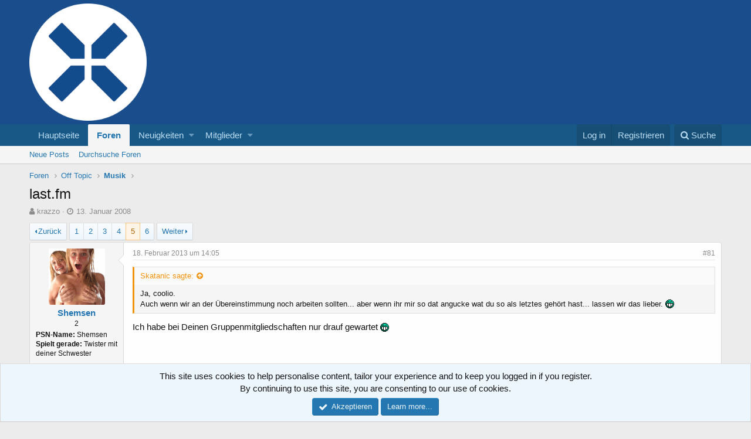

--- FILE ---
content_type: text/html; charset=utf-8
request_url: https://forum.onpsx.de/index.php?threads/last-fm.7982/page-5
body_size: 18620
content:
<!DOCTYPE html>
<html id="XF" lang="de-DE" dir="LTR"
	data-app="public"
	data-template="thread_view"
	data-container-key="node-64"
	data-content-key="thread-7982"
	data-logged-in="false"
	data-cookie-prefix="xf_"
	class="has-no-js template-thread_view"
	>
<head>
	<meta charset="utf-8" />
	<meta http-equiv="X-UA-Compatible" content="IE=Edge" />
	<meta name="viewport" content="width=device-width, initial-scale=1">

	
	
	

	<title>last.fm | Page 5 | OnPSX Forum</title>

	
		
		<meta name="description" content="Ja, coolio.
Auch wenn wir an der Übereinstimmung noch arbeiten sollten... aber wenn ihr mir so dat angucke wat du so als letztes gehört hast... lassen wir..." />
		<meta property="og:description" content="Ja, coolio.
Auch wenn wir an der Übereinstimmung noch arbeiten sollten... aber wenn ihr mir so dat angucke wat du so als letztes gehört hast... lassen wir das lieber. :D

Ich habe bei Deinen Gruppenmitgliedschaften nur drauf gewartet :D" />
		<meta property="twitter:description" content="Ja, coolio.
Auch wenn wir an der Übereinstimmung noch arbeiten sollten... aber wenn ihr mir so dat angucke wat du so als letztes gehört hast... lassen wir das lieber. :D

Ich habe bei Deinen..." />
	
	
		<meta property="og:url" content="http://xenforo.onpsx.de/index.php?threads/last-fm.7982/" />
	
		<link rel="canonical" href="http://xenforo.onpsx.de/index.php?threads/last-fm.7982/page-5" />
	
		<link rel="prev" href="https://forum.onpsx.de/index.php?threads/last-fm.7982/page-4" />
	
		<link rel="next" href="https://forum.onpsx.de/index.php?threads/last-fm.7982/page-6" />
	
		
        <!-- App Indexing for Google Search -->
        <link href="android-app://com.quoord.tapatalkpro.activity/tapatalk/forum.onpsx.de/?location=topic&amp;tid=7982&amp;page=5&amp;perpage=20&amp;channel=google-indexing" rel="alternate" />
        <link href="ios-app://307880732/tapatalk/forum.onpsx.de/?location=topic&amp;tid=7982&amp;page=5&amp;perpage=20&amp;channel=google-indexing" rel="alternate" />
        
        <link href="https://groups.tapatalk-cdn.com/static/manifest/manifest.json" rel="manifest">
        
        <meta name="apple-itunes-app" content="app-id=307880732, affiliate-data=at=10lR7C, app-argument=tapatalk://forum.onpsx.de/?location=topic&tid=7982&page=5&perpage=20" />
        
	

	
		
	
	
	<meta property="og:site_name" content="OnPSX Forum" />


	
	
		
	
	
	<meta property="og:type" content="website" />


	
	
		
	
	
	
		<meta property="og:title" content="last.fm" />
		<meta property="twitter:title" content="last.fm" />
	


	
	
	
	

	
		<meta name="theme-color" content="#1a4d8b" />
	

	
	
	

	
		
		<link rel="preload" href="https://forum.onpsx.de/styles/fonts/fa/fontawesome-webfont.woff2?v=4.7.0" as="font" type="font/woff2" crossorigin="anonymous" />
	

	<link rel="stylesheet" href="https://forum.onpsx.de/css.php?css=public%3Anormalize.css%2Cpublic%3Acore.less%2Cpublic%3Aapp.less%2Cpublic%3Afont_awesome.css&amp;s=1&amp;l=3&amp;d=1767123810&amp;k=71b63a3d9b9dd79c7f20f1f23e4690d809453347" />

	
	<link rel="stylesheet" href="https://forum.onpsx.de/css.php?css=public%3Abb_code.less%2Cpublic%3Amessage.less%2Cpublic%3Anotices.less%2Cpublic%3Ashare_controls.less%2Cpublic%3Aextra.less&amp;s=1&amp;l=3&amp;d=1767123810&amp;k=74127be96fef3e3b89501ef584d2ea4fc8b65a74" />

	
		<script src="https://forum.onpsx.de/js/xf/preamble-compiled.js?_v=8c7910b4"></script>
	


	
		<link rel="icon" type="image/png" href="https://forum.onpsx.de/styles/opx_favicon_32x32.png" sizes="32x32" />
	
	
	
</head>
<body data-template="thread_view">

<div class="p-pageWrapper" id="top">



<header class="p-header" id="header">
	<div class="p-header-inner">
		<div class="p-header-content">

			<div class="p-header-logo p-header-logo--image">
				<a href="https://onpsx.de">
					<img src="https://forum.onpsx.de/styles/opx_new_logo_white_lighter_mid.png"
						alt="OnPSX Forum"
						srcset="https://forum.onpsx.de/styles/opx_new_logo_white_lighter.png 2x" />
				</a>
			</div>

			
		</div>
	</div>
</header>





	<div class="p-navSticky p-navSticky--primary" data-xf-init="sticky-header">
		
	<nav class="p-nav">
		<div class="p-nav-inner">
			<a class="p-nav-menuTrigger" data-xf-click="off-canvas" data-menu=".js-headerOffCanvasMenu" role="button" tabindex="0">
				<i aria-hidden="true"></i>
				<span class="p-nav-menuText">Menu</span>
			</a>

			<div class="p-nav-smallLogo">
				<a href="https://onpsx.de">
					<img src="https://forum.onpsx.de/styles/opx_new_logo_white_lighter_mid.png"
						alt="OnPSX Forum"
					srcset="https://forum.onpsx.de/styles/opx_new_logo_white_lighter.png 2x" />
				</a>
			</div>

			<div class="p-nav-scroller hScroller" data-xf-init="h-scroller" data-auto-scroll=".p-navEl.is-selected">
				<div class="hScroller-scroll">
					<ul class="p-nav-list js-offCanvasNavSource">
					
						<li>
							
	<div class="p-navEl " >
		

			
	
	<a href="https://onpsx.de"
		class="p-navEl-link "
		 target="_blank"
		data-xf-key="1"
		data-nav-id="home">Hauptseite</a>


			

		
		
	</div>

						</li>
					
						<li>
							
	<div class="p-navEl is-selected" data-has-children="true">
		

			
	
	<a href="https://forum.onpsx.de/index.php"
		class="p-navEl-link p-navEl-link--splitMenu "
		
		
		data-nav-id="forums">Foren</a>


			<a data-xf-key="2"
				data-xf-click="menu"
				data-menu-pos-ref="< .p-navEl"
				data-arrow-pos-ref="< .p-navEl"
				class="p-navEl-splitTrigger"
				role="button"
				tabindex="0"
				aria-label="Toggle expanded"
				aria-expanded="false"
				aria-haspopup="true"></a>

		
		
			<div class="menu menu--structural" data-menu="menu" aria-hidden="true">
				<div class="menu-content">
					<!--<h4 class="menu-header">Foren</h4>-->
					
						
	
	
	<a href="https://forum.onpsx.de/index.php?whats-new/posts/"
		class="menu-linkRow u-indentDepth0 js-offCanvasCopy "
		
		
		data-nav-id="newPosts">Neue Posts</a>

	

					
						
	
	
	<a href="https://forum.onpsx.de/index.php?search/&amp;type=post"
		class="menu-linkRow u-indentDepth0 js-offCanvasCopy "
		
		
		data-nav-id="searchForums">Durchsuche Foren</a>

	

					
				</div>
			</div>
		
	</div>

						</li>
					
						<li>
							
	<div class="p-navEl " data-has-children="true">
		

			
	
	<a href="https://forum.onpsx.de/index.php?whats-new/"
		class="p-navEl-link p-navEl-link--splitMenu "
		
		
		data-nav-id="whatsNew">Neuigkeiten</a>


			<a data-xf-key="3"
				data-xf-click="menu"
				data-menu-pos-ref="< .p-navEl"
				data-arrow-pos-ref="< .p-navEl"
				class="p-navEl-splitTrigger"
				role="button"
				tabindex="0"
				aria-label="Toggle expanded"
				aria-expanded="false"
				aria-haspopup="true"></a>

		
		
			<div class="menu menu--structural" data-menu="menu" aria-hidden="true">
				<div class="menu-content">
					<!--<h4 class="menu-header">Neuigkeiten</h4>-->
					
						
	
	
	<a href="https://forum.onpsx.de/index.php?whats-new/posts/"
		class="menu-linkRow u-indentDepth0 js-offCanvasCopy "
		 rel="nofollow"
		
		data-nav-id="whatsNewPosts">Neue Beiträge</a>

	

					
						
	
	
	<a href="https://forum.onpsx.de/index.php?whats-new/profile-posts/"
		class="menu-linkRow u-indentDepth0 js-offCanvasCopy "
		 rel="nofollow"
		
		data-nav-id="whatsNewProfilePosts">Neue Profilnachrichten</a>

	

					
						
	
	
	<a href="https://forum.onpsx.de/index.php?whats-new/latest-activity"
		class="menu-linkRow u-indentDepth0 js-offCanvasCopy "
		 rel="nofollow"
		
		data-nav-id="latestActivity">Letzte Aktivitäten</a>

	

					
				</div>
			</div>
		
	</div>

						</li>
					
						<li>
							
	<div class="p-navEl " data-has-children="true">
		

			
	
	<a href="https://forum.onpsx.de/index.php?members/"
		class="p-navEl-link p-navEl-link--splitMenu "
		
		
		data-nav-id="members">Mitglieder</a>


			<a data-xf-key="4"
				data-xf-click="menu"
				data-menu-pos-ref="< .p-navEl"
				data-arrow-pos-ref="< .p-navEl"
				class="p-navEl-splitTrigger"
				role="button"
				tabindex="0"
				aria-label="Toggle expanded"
				aria-expanded="false"
				aria-haspopup="true"></a>

		
		
			<div class="menu menu--structural" data-menu="menu" aria-hidden="true">
				<div class="menu-content">
					<!--<h4 class="menu-header">Mitglieder</h4>-->
					
						
	
	
	<a href="https://forum.onpsx.de/index.php?online/"
		class="menu-linkRow u-indentDepth0 js-offCanvasCopy "
		
		
		data-nav-id="currentVisitors">Zurzeit aktiv</a>

	

					
						
	
	
	<a href="https://forum.onpsx.de/index.php?whats-new/profile-posts/"
		class="menu-linkRow u-indentDepth0 js-offCanvasCopy "
		 rel="nofollow"
		
		data-nav-id="newProfilePosts">Neue Profilnachrichten</a>

	

					
						
	
	
	<a href="https://forum.onpsx.de/index.php?search/&amp;type=profile_post"
		class="menu-linkRow u-indentDepth0 js-offCanvasCopy "
		
		
		data-nav-id="searchProfilePosts">Durchsuche Profilnachrichten</a>

	

					
				</div>
			</div>
		
	</div>

						</li>
					
					</ul>
				</div>
			</div>

			<div class="p-nav-opposite">
				<div class="p-navgroup p-account p-navgroup--guest">
					
						<a href="https://forum.onpsx.de/index.php?login/" class="p-navgroup-link p-navgroup-link--textual p-navgroup-link--logIn"
							data-xf-click="overlay" data-follow-redirects="on">
							<span class="p-navgroup-linkText">Log in</span>
						</a>
						
							<a href="https://forum.onpsx.de/index.php?register/" class="p-navgroup-link p-navgroup-link--textual p-navgroup-link--register"
								data-xf-click="overlay" data-follow-redirects="on">
								<span class="p-navgroup-linkText">Registrieren</span>
							</a>
						
					
				</div>

				<div class="p-navgroup p-discovery">
					<a href="https://forum.onpsx.de/index.php?whats-new/"
						class="p-navgroup-link p-navgroup-link--iconic p-navgroup-link--whatsnew"
						title="Was ist neu">
						<i aria-hidden="true"></i>
						<span class="p-navgroup-linkText">Was ist neu</span>
					</a>

					
						<a href="https://forum.onpsx.de/index.php?search/"
							class="p-navgroup-link p-navgroup-link--iconic p-navgroup-link--search"
							data-xf-click="menu"
							data-xf-key="/"
							aria-label="Suche"
							aria-expanded="false"
							aria-haspopup="true"
							title="Suche">
							<i aria-hidden="true"></i>
							<span class="p-navgroup-linkText">Suche</span>
						</a>
						<div class="menu menu--structural menu--wide" data-menu="menu" aria-hidden="true">
							<form action="https://forum.onpsx.de/index.php?search/search" method="post"
								class="menu-content"
								data-xf-init="quick-search">

								<h3 class="menu-header">Suche</h3>
								
								<div class="menu-row">
									
										<div class="inputGroup inputGroup--joined">
											<input type="text" class="input" name="keywords" placeholder="Suche..." aria-label="Suche" data-menu-autofocus="true" />
											
			<select name="constraints" class="js-quickSearch-constraint input" aria-label="Search within">
				<option value="">Überall</option>
<option value="{&quot;search_type&quot;:&quot;post&quot;}">Threads</option>
<option value="{&quot;search_type&quot;:&quot;post&quot;,&quot;c&quot;:{&quot;nodes&quot;:[64],&quot;child_nodes&quot;:1}}">Dieses Forum</option>
<option value="{&quot;search_type&quot;:&quot;post&quot;,&quot;c&quot;:{&quot;thread&quot;:7982}}">Dieser Thread</option>

			</select>
		
										</div>
									
								</div>

								
								<div class="menu-row">
									<label class="iconic iconic--checkbox iconic--labelled"><input type="checkbox"  name="c[title_only]" value="1" /><i aria-hidden="true"></i>Durchsuche nur Titel</label>

								</div>
								
								<div class="menu-row">
									<div class="inputGroup">
										<span class="inputGroup-text" id="ctrl_search_menu_by_member">Von:</span>
										<input class="input" name="c[users]" data-xf-init="auto-complete" placeholder="Mitglied" aria-labelledby="ctrl_search_menu_by_member" />
									</div>
								</div>
								<div class="menu-footer">
									<span class="menu-footer-controls">
										<button type="submit" class="button--primary button button--icon button--icon--search"><span class="button-text">Suche</span></button>
										<a href="https://forum.onpsx.de/index.php?search/" class="button"><span class="button-text">Erweiterte Suche...</span></a>
									</span>
								</div>

								<input type="hidden" name="_xfToken" value="1769027371,fcf04d7dee36fe18ed80f461e9ca9c5e" />
							</form>
						</div>
					
				</div>
			</div>
		</div>
	</nav>

	</div>
	
	
		<div class="p-sectionLinks">
			<div class="p-sectionLinks-inner hScroller" data-xf-init="h-scroller">
				<div class="hScroller-scroll">
					<ul class="p-sectionLinks-list">
					
						<li>
							
	<div class="p-navEl " >
		

			
	
	<a href="https://forum.onpsx.de/index.php?whats-new/posts/"
		class="p-navEl-link "
		
		data-xf-key="alt+1"
		data-nav-id="newPosts">Neue Posts</a>


			

		
		
	</div>

						</li>
					
						<li>
							
	<div class="p-navEl " >
		

			
	
	<a href="https://forum.onpsx.de/index.php?search/&amp;type=post"
		class="p-navEl-link "
		
		data-xf-key="alt+2"
		data-nav-id="searchForums">Durchsuche Foren</a>


			

		
		
	</div>

						</li>
					
					</ul>
				</div>
			</div>
		</div>
	



<div class="offCanvasMenu offCanvasMenu--nav js-headerOffCanvasMenu" data-menu="menu" aria-hidden="true" data-ocm-builder="navigation">
	<div class="offCanvasMenu-backdrop" data-menu-close="true"></div>
	<div class="offCanvasMenu-content">
		<div class="offCanvasMenu-header">
			Menu
			<a class="offCanvasMenu-closer" data-menu-close="true" role="button" tabindex="0" aria-label="Close"></a>
		</div>
		
			<div class="p-offCanvasRegisterLink">
				<div class="offCanvasMenu-linkHolder">
					<a href="https://forum.onpsx.de/index.php?login/" class="offCanvasMenu-link" data-xf-click="overlay" data-menu-close="true">
						Log in
					</a>
				</div>
				<hr class="offCanvasMenu-separator" />
				
					<div class="offCanvasMenu-linkHolder">
						<a href="https://forum.onpsx.de/index.php?register/" class="offCanvasMenu-link" data-xf-click="overlay" data-menu-close="true">
							Registrieren
						</a>
					</div>
					<hr class="offCanvasMenu-separator" />
				
			</div>
		
		<div class="js-offCanvasNavTarget"></div>
	</div>
</div>

<div class="p-body">
	<div class="p-body-inner">
		<!--XF:EXTRA_OUTPUT-->

		

		

		
		
	
		<ul class="p-breadcrumbs "
			itemscope itemtype="https://schema.org/BreadcrumbList">
		
			

			
			
				
				
	<li itemprop="itemListElement" itemscope itemtype="https://schema.org/ListItem">
		<a href="https://forum.onpsx.de/index.php" itemprop="item">
			<span itemprop="name">Foren</span>
		</a>
		<meta itemprop="position" content="1" />
	</li>

			

			
			
				
				
	<li itemprop="itemListElement" itemscope itemtype="https://schema.org/ListItem">
		<a href="https://forum.onpsx.de/index.php#off-topic.4" itemprop="item">
			<span itemprop="name">Off Topic</span>
		</a>
		<meta itemprop="position" content="2" />
	</li>

			
				
				
	<li itemprop="itemListElement" itemscope itemtype="https://schema.org/ListItem">
		<a href="https://forum.onpsx.de/index.php?forums/musik.64/" itemprop="item">
			<span itemprop="name">Musik</span>
		</a>
		<meta itemprop="position" content="3" />
	</li>

			

		
		</ul>
	

		

		
	<noscript><div class="blockMessage blockMessage--important blockMessage--iconic u-noJsOnly">JavaScript is disabled. For a better experience, please enable JavaScript in your browser before proceeding.</div></noscript>

		
	<!--[if lt IE 9]><div class="blockMessage blockMessage&#45;&#45;important blockMessage&#45;&#45;iconic">You are using an out of date browser. It  may not display this or other websites correctly.<br />You should upgrade or use an <a href="https://www.google.com/chrome/browser/" target="_blank">alternative browser</a>.</div><![endif]-->


		
			<div class="p-body-header">
			
				
					<div class="p-title ">
					
						
							<h1 class="p-title-value">last.fm</h1>
						
						
					
					</div>
				

				
					<div class="p-description">
	<ul class="listInline listInline--bullet">
		<li>
			<i class="fa fa-user" aria-hidden="true" title="Thread starter"></i>
			<span class="u-srOnly">Thread starter</span>

			<a href="https://forum.onpsx.de/index.php?members/krazzo.1178/" class="username  u-concealed" dir="auto" data-user-id="1178" data-xf-init="member-tooltip">krazzo</a>
		</li>
		<li>
			<i class="fa fa-clock-o" aria-hidden="true" title="Start date"></i>
			<span class="u-srOnly">Start date</span>

			<a href="https://forum.onpsx.de/index.php?threads/last-fm.7982/" class="u-concealed"><time  class="u-dt" dir="auto" datetime="2008-01-13T17:13:20+0100" data-time="1200240800" data-date-string="13. Januar 2008" data-time-string="17:13" title="13. Januar 2008 um 17:13">13. Januar 2008</time></a>
		</li>
		
	</ul>
</div>
				
			
			</div>
		

		<div class="p-body-main  ">
			

			<div class="p-body-content">
				
				<div class="p-body-pageContent">








	
	
	
		
	
	
	


	
	
	
		
	
	
	


	
	
		
	
	
	


	
	









	

	
		
	







	






<div class="block block--messages" data-xf-init="" data-type="post" data-href="https://forum.onpsx.de/index.php?inline-mod/">

	
	


	<div class="block-outer"><div class="block-outer-main"><nav class="pageNavWrapper pageNavWrapper--mixed ">



<div class="pageNav pageNav--skipStart ">
	
		<a href="https://forum.onpsx.de/index.php?threads/last-fm.7982/page-4" class="pageNav-jump pageNav-jump--prev">Zurück</a>
	

	<ul class="pageNav-main">
		

	
		<li class="pageNav-page "><a href="https://forum.onpsx.de/index.php?threads/last-fm.7982/">1</a></li>
	


		
			
				

	
		<li class="pageNav-page pageNav-page--earlier"><a href="https://forum.onpsx.de/index.php?threads/last-fm.7982/page-2">2</a></li>
	

				
		

		
			

	
		<li class="pageNav-page pageNav-page--earlier"><a href="https://forum.onpsx.de/index.php?threads/last-fm.7982/page-3">3</a></li>
	

		
			

	
		<li class="pageNav-page pageNav-page--earlier"><a href="https://forum.onpsx.de/index.php?threads/last-fm.7982/page-4">4</a></li>
	

		
			

	
		<li class="pageNav-page pageNav-page--current "><a href="https://forum.onpsx.de/index.php?threads/last-fm.7982/page-5">5</a></li>
	

		

		

		

	
		<li class="pageNav-page "><a href="https://forum.onpsx.de/index.php?threads/last-fm.7982/page-6">6</a></li>
	

	</ul>

	
		<a href="https://forum.onpsx.de/index.php?threads/last-fm.7982/page-6" class="pageNav-jump pageNav-jump--next">Weiter</a>
	
</div>

<div class="pageNavSimple">
	
		<a href="https://forum.onpsx.de/index.php?threads/last-fm.7982/"
			class="pageNavSimple-el pageNavSimple-el--first"
			data-xf-init="tooltip" title="First">
			<i aria-hidden="true"></i> <span class="u-srOnly">First</span>
		</a>
		<a href="https://forum.onpsx.de/index.php?threads/last-fm.7982/page-4" class="pageNavSimple-el pageNavSimple-el--prev">
			<i aria-hidden="true"></i> Zurück
		</a>
	

	<a class="pageNavSimple-el pageNavSimple-el--current"
		data-xf-init="tooltip" title="Go to page"
		data-xf-click="menu" role="button" tabindex="0" aria-expanded="false" aria-haspopup="true">
		5 of 6
	</a>
	

	<div class="menu menu--pageJump" data-menu="menu" aria-hidden="true">
		<div class="menu-content">
			<h4 class="menu-header">Go to page</h4>
			<div class="menu-row" data-xf-init="page-jump" data-page-url="https://forum.onpsx.de/index.php?threads/last-fm.7982/page-%page%">
				<div class="inputGroup inputGroup--numbers">
					<div class="inputGroup inputGroup--numbers inputNumber" data-xf-init="number-box"><input type="number" pattern="\d*" class="input input--number js-numberBoxTextInput input input--numberNarrow js-pageJumpPage" value="5"  min="1" max="6" step="1" required="required" data-menu-autofocus="true" /></div>
					<span class="inputGroup-text"><button type="button" class="js-pageJumpGo button"><span class="button-text">Go</span></button></span>
				</div>
			</div>
		</div>
	</div>


	
		<a href="https://forum.onpsx.de/index.php?threads/last-fm.7982/page-6" class="pageNavSimple-el pageNavSimple-el--next">
			Weiter <i aria-hidden="true"></i>
		</a>
		<a href="https://forum.onpsx.de/index.php?threads/last-fm.7982/page-6"
			class="pageNavSimple-el pageNavSimple-el--last"
			data-xf-init="tooltip" title="Last">
			<i aria-hidden="true"></i> <span class="u-srOnly">Last</span>
		</a>
	
</div>

</nav>



</div></div>

	<div class="block-outer js-threadStatusField"></div>

	<div class="block-container lbContainer"
		data-xf-init="lightbox select-to-quote"
		data-message-selector=".js-post"
		data-lb-id="thread-7982"
		data-lb-universal="0">

		<div class="block-body js-replyNewMessageContainer">
			
				
					
	
	
	<article class="message message--post js-post js-inlineModContainer  "
		data-author="Shemsen"
		data-content="post-1286218"
		id="js-post-1286218">

		<span class="u-anchorTarget" id="post-1286218"></span>

		<div class="message-inner">
			<div class="message-cell message-cell--user">
				
				
				

	<section itemscope itemtype="https://schema.org/Person" class="message-user">
		<div class="message-avatar ">
			<div class="message-avatar-wrapper">
				<a href="https://forum.onpsx.de/index.php?members/shemsen.4071/" class="avatar avatar--m" data-user-id="4071" data-xf-init="member-tooltip">
			<img src="https://forum.onpsx.de/data/avatars/m/4/4071.jpg?1545999047"  alt="Shemsen" class="avatar-u4071-m" itemprop="image" /> 
		</a>
				
			</div>
		</div>
		<div class="message-userDetails">
			<h4 class="message-name"><a href="https://forum.onpsx.de/index.php?members/shemsen.4071/" class="username " dir="auto" data-user-id="4071" data-xf-init="member-tooltip" itemprop="name">Shemsen</a></h4>
			<h5 class="userTitle message-userTitle" dir="auto" itemprop="jobTitle">2</h5>
			
			<div class="message-date"><a href="https://forum.onpsx.de/index.php?threads/last-fm.7982/post-1286218" class="u-concealed" rel="nofollow"><time  class="u-dt" dir="auto" datetime="2013-02-18T14:05:59+0100" data-time="1361192759" data-date-string="18. Februar 2013" data-time-string="14:05" title="18. Februar 2013 um 14:05" data-full-date="true">18. Februar 2013 um 14:05</time></a></div>
		</div>
		<div class="message-permalink"><a href="https://forum.onpsx.de/index.php?threads/last-fm.7982/post-1286218" class="u-concealed" rel="nofollow">#81</a></div>
		
			
			
				<div class="message-userExtras">
				
					
					
					
					
					
					
					
					
						

	
		
	
		
			<dl class="pairs pairs--justified">
				
			
	
		
			<b>PSN-Name:</b> Shemsen
		
	

			</dl>
		
	
		
			<dl class="pairs pairs--justified">
				
			
	
		
			<b>Spielt gerade:</b> Twister mit deiner Schwester
		
	

			</dl>
		
	

						
							

	

						
					
				
				</div>
			
		
		<span class="message-userArrow"></span>
	</section>

			</div>
			<div class="message-cell message-cell--main">
				<div class="message-main js-quickEditTarget">

					<header class="message-attribution">
						<a href="https://forum.onpsx.de/index.php?threads/last-fm.7982/post-1286218" class="message-attribution-main u-concealed" rel="nofollow"><time  class="u-dt" dir="auto" datetime="2013-02-18T14:05:59+0100" data-time="1361192759" data-date-string="18. Februar 2013" data-time-string="14:05" title="18. Februar 2013 um 14:05" data-full-date="true">18. Februar 2013 um 14:05</time></a>
						<div class="message-attribution-opposite">
							
							<a href="https://forum.onpsx.de/index.php?threads/last-fm.7982/post-1286218" class="u-concealed" rel="nofollow">#81</a>
						</div>
					</header>

					<div class="message-content js-messageContent">

						
						
						

						<div class="message-userContent lbContainer js-lbContainer "
							data-lb-id="post-1286218"
							data-lb-caption-desc="Shemsen &middot; 18. Februar 2013 um 14:05">

							

							<article class="message-body js-selectToQuote">
								
								<div class="bbWrapper"><div class="bbCodeBlock bbCodeBlock--expandable bbCodeBlock--quote">
	
		<div class="bbCodeBlock-title">
			
				<a href="https://forum.onpsx.de/index.php?goto/post&amp;id=1286212"
					class="bbCodeBlock-sourceJump"
					data-xf-click="attribution"
					data-content-selector="#post-1286212">Skatanic sagte:</a>
			
		</div>
	
	<div class="bbCodeBlock-content">
		<div class="bbCodeBlock-expandContent">
			Ja, coolio.<br />
Auch wenn wir an der Übereinstimmung noch arbeiten sollten... aber wenn ihr mir so dat angucke wat du so als letztes gehört hast... lassen wir das lieber. <img src="https://forum.onpsx.de/styles/old_smilies/images/smilies/icon_mrgreen.gif"  class="smilie" alt=":D" title="großes Grinsen    :D" />
		</div>
		<div class="bbCodeBlock-expandLink"><a>Klicken um auszuklappen...</a></div>
	</div>
</div>Ich habe bei Deinen Gruppenmitgliedschaften nur drauf gewartet <img src="https://forum.onpsx.de/styles/old_smilies/images/smilies/icon_mrgreen.gif"  class="smilie" alt=":D" title="großes Grinsen    :D" /></div>
								<div class="js-selectToQuoteEnd">&nbsp;</div>
								
							</article>

							

							
						</div>

						

						
	

					</div>

					<footer class="message-footer">
						

						<div class="likesBar js-likeList ">
							
						</div>

						<div class="js-historyTarget message-historyTarget toggleTarget" data-href="trigger-href"></div>
					</footer>
				</div>
			</div>
		</div>
	</article>

	

				
			
				
					
	
	
	<article class="message message--post js-post js-inlineModContainer  "
		data-author="Skatanic"
		data-content="post-1286231"
		id="js-post-1286231">

		<span class="u-anchorTarget" id="post-1286231"></span>

		<div class="message-inner">
			<div class="message-cell message-cell--user">
				
				
				

	<section itemscope itemtype="https://schema.org/Person" class="message-user">
		<div class="message-avatar ">
			<div class="message-avatar-wrapper">
				<a href="https://forum.onpsx.de/index.php?members/skatanic.5315/" class="avatar avatar--m" data-user-id="5315" data-xf-init="member-tooltip">
			<img src="https://forum.onpsx.de/data/avatars/m/5/5315.jpg?1545999092"  alt="Skatanic" class="avatar-u5315-m" itemprop="image" /> 
		</a>
				
			</div>
		</div>
		<div class="message-userDetails">
			<h4 class="message-name"><a href="https://forum.onpsx.de/index.php?members/skatanic.5315/" class="username " dir="auto" data-user-id="5315" data-xf-init="member-tooltip" itemprop="name">Skatanic</a></h4>
			<h5 class="userTitle message-userTitle" dir="auto" itemprop="jobTitle">Member</h5>
			
			<div class="message-date"><a href="https://forum.onpsx.de/index.php?threads/last-fm.7982/post-1286231" class="u-concealed" rel="nofollow"><time  class="u-dt" dir="auto" datetime="2013-02-18T14:12:12+0100" data-time="1361193132" data-date-string="18. Februar 2013" data-time-string="14:12" title="18. Februar 2013 um 14:12" data-full-date="true">18. Februar 2013 um 14:12</time></a></div>
		</div>
		<div class="message-permalink"><a href="https://forum.onpsx.de/index.php?threads/last-fm.7982/post-1286231" class="u-concealed" rel="nofollow">#82</a></div>
		
			
			
				<div class="message-userExtras">
				
					
					
					
					
					
					
					
					
						

	
		
			<dl class="pairs pairs--justified">
				
			
	
		
			<img src="https://forum.onpsx.de/styles/old_smilies/systems/PlayStation+4.png" alt="systems" height="14" width="25">, <img src="https://forum.onpsx.de/styles/old_smilies/systems/PC.png" alt="systems" height="14" width="25">
		
	

			</dl>
		
	
		
			<dl class="pairs pairs--justified">
				
			
	
		
			<b>PSN-Name:</b> Skatanic90
		
	

			</dl>
		
	
		
			<dl class="pairs pairs--justified">
				
			
	
		
			<b>Spielt gerade:</b> Borderlands 3, GTS
		
	

			</dl>
		
	

						
							

	

						
					
				
				</div>
			
		
		<span class="message-userArrow"></span>
	</section>

			</div>
			<div class="message-cell message-cell--main">
				<div class="message-main js-quickEditTarget">

					<header class="message-attribution">
						<a href="https://forum.onpsx.de/index.php?threads/last-fm.7982/post-1286231" class="message-attribution-main u-concealed" rel="nofollow"><time  class="u-dt" dir="auto" datetime="2013-02-18T14:12:12+0100" data-time="1361193132" data-date-string="18. Februar 2013" data-time-string="14:12" title="18. Februar 2013 um 14:12" data-full-date="true">18. Februar 2013 um 14:12</time></a>
						<div class="message-attribution-opposite">
							
							<a href="https://forum.onpsx.de/index.php?threads/last-fm.7982/post-1286231" class="u-concealed" rel="nofollow">#82</a>
						</div>
					</header>

					<div class="message-content js-messageContent">

						
						
						

						<div class="message-userContent lbContainer js-lbContainer "
							data-lb-id="post-1286231"
							data-lb-caption-desc="Skatanic &middot; 18. Februar 2013 um 14:12">

							

							<article class="message-body js-selectToQuote">
								
								<div class="bbWrapper">Hehe ja, hab mich ja grade nochmal auf meinem Profil umgeschaut, war da schon Jahre nicht mehr drin. <br />
Und musste grade 'n bisschen drüber grinsen wie süß ich damals noch war. <img src="https://forum.onpsx.de/styles/old_smilies/images/smilies/icon_mrgreen.gif"  class="smilie" alt=":D" title="großes Grinsen    :D" /></div>
								<div class="js-selectToQuoteEnd">&nbsp;</div>
								
							</article>

							

							
						</div>

						

						
	

					</div>

					<footer class="message-footer">
						

						<div class="likesBar js-likeList ">
							
						</div>

						<div class="js-historyTarget message-historyTarget toggleTarget" data-href="trigger-href"></div>
					</footer>
				</div>
			</div>
		</div>
	</article>

	

				
			
				
					
	
	
	<article class="message message--post js-post js-inlineModContainer  "
		data-author="toryu"
		data-content="post-1286255"
		id="js-post-1286255">

		<span class="u-anchorTarget" id="post-1286255"></span>

		<div class="message-inner">
			<div class="message-cell message-cell--user">
				
				
				

	<section itemscope itemtype="https://schema.org/Person" class="message-user">
		<div class="message-avatar ">
			<div class="message-avatar-wrapper">
				<a href="https://forum.onpsx.de/index.php?members/toryu.1657/" class="avatar avatar--m" data-user-id="1657" data-xf-init="member-tooltip">
			<img src="https://forum.onpsx.de/data/avatars/m/1/1657.jpg?1545998975"  alt="toryu" class="avatar-u1657-m" itemprop="image" /> 
		</a>
				
			</div>
		</div>
		<div class="message-userDetails">
			<h4 class="message-name"><a href="https://forum.onpsx.de/index.php?members/toryu.1657/" class="username " dir="auto" data-user-id="1657" data-xf-init="member-tooltip" itemprop="name">toryu</a></h4>
			<h5 class="userTitle message-userTitle" dir="auto" itemprop="jobTitle">2</h5>
			
			<div class="message-date"><a href="https://forum.onpsx.de/index.php?threads/last-fm.7982/post-1286255" class="u-concealed" rel="nofollow"><time  class="u-dt" dir="auto" datetime="2013-02-18T14:54:32+0100" data-time="1361195672" data-date-string="18. Februar 2013" data-time-string="14:54" title="18. Februar 2013 um 14:54" data-full-date="true">18. Februar 2013 um 14:54</time></a></div>
		</div>
		<div class="message-permalink"><a href="https://forum.onpsx.de/index.php?threads/last-fm.7982/post-1286255" class="u-concealed" rel="nofollow">#83</a></div>
		
			
			
				<div class="message-userExtras">
				
					
					
					
					
					
					
					
					
						

	
		
	
		
			<dl class="pairs pairs--justified">
				
			
	
		
			<b>PSN-Name:</b> leckt mich an meinem haarigen hintern ihr haufen!
		
	

			</dl>
		
	
		
			<dl class="pairs pairs--justified">
				
			
	
		
			<b>Spielt gerade:</b> perl(pc); div. KOFs (ps3); GT6(ps3); sfIV(div.);
		
	

			</dl>
		
	

						
							

	

						
					
				
				</div>
			
		
		<span class="message-userArrow"></span>
	</section>

			</div>
			<div class="message-cell message-cell--main">
				<div class="message-main js-quickEditTarget">

					<header class="message-attribution">
						<a href="https://forum.onpsx.de/index.php?threads/last-fm.7982/post-1286255" class="message-attribution-main u-concealed" rel="nofollow"><time  class="u-dt" dir="auto" datetime="2013-02-18T14:54:32+0100" data-time="1361195672" data-date-string="18. Februar 2013" data-time-string="14:54" title="18. Februar 2013 um 14:54" data-full-date="true">18. Februar 2013 um 14:54</time></a>
						<div class="message-attribution-opposite">
							
							<a href="https://forum.onpsx.de/index.php?threads/last-fm.7982/post-1286255" class="u-concealed" rel="nofollow">#83</a>
						</div>
					</header>

					<div class="message-content js-messageContent">

						
						
						

						<div class="message-userContent lbContainer js-lbContainer "
							data-lb-id="post-1286255"
							data-lb-caption-desc="toryu &middot; 18. Februar 2013 um 14:54">

							

							<article class="message-body js-selectToQuote">
								
								<div class="bbWrapper">jep shemsen play/&lt;3-list da ist einfach nur zum fremdschämen <img src="https://forum.onpsx.de/styles/old_smilies/images/smilies/hm.gif"  class="smilie" alt="-.-" title="-.-    -.-" /></div>
								<div class="js-selectToQuoteEnd">&nbsp;</div>
								
							</article>

							

							
						</div>

						

						
	

					</div>

					<footer class="message-footer">
						

						<div class="likesBar js-likeList ">
							
						</div>

						<div class="js-historyTarget message-historyTarget toggleTarget" data-href="trigger-href"></div>
					</footer>
				</div>
			</div>
		</div>
	</article>

	

				
			
				
					
	
	
	<article class="message message--post js-post js-inlineModContainer  "
		data-author="Skatanic"
		data-content="post-1286260"
		id="js-post-1286260">

		<span class="u-anchorTarget" id="post-1286260"></span>

		<div class="message-inner">
			<div class="message-cell message-cell--user">
				
				
				

	<section itemscope itemtype="https://schema.org/Person" class="message-user">
		<div class="message-avatar ">
			<div class="message-avatar-wrapper">
				<a href="https://forum.onpsx.de/index.php?members/skatanic.5315/" class="avatar avatar--m" data-user-id="5315" data-xf-init="member-tooltip">
			<img src="https://forum.onpsx.de/data/avatars/m/5/5315.jpg?1545999092"  alt="Skatanic" class="avatar-u5315-m" itemprop="image" /> 
		</a>
				
			</div>
		</div>
		<div class="message-userDetails">
			<h4 class="message-name"><a href="https://forum.onpsx.de/index.php?members/skatanic.5315/" class="username " dir="auto" data-user-id="5315" data-xf-init="member-tooltip" itemprop="name">Skatanic</a></h4>
			<h5 class="userTitle message-userTitle" dir="auto" itemprop="jobTitle">Member</h5>
			
			<div class="message-date"><a href="https://forum.onpsx.de/index.php?threads/last-fm.7982/post-1286260" class="u-concealed" rel="nofollow"><time  class="u-dt" dir="auto" datetime="2013-02-18T15:04:13+0100" data-time="1361196253" data-date-string="18. Februar 2013" data-time-string="15:04" title="18. Februar 2013 um 15:04" data-full-date="true">18. Februar 2013 um 15:04</time></a></div>
		</div>
		<div class="message-permalink"><a href="https://forum.onpsx.de/index.php?threads/last-fm.7982/post-1286260" class="u-concealed" rel="nofollow">#84</a></div>
		
			
			
				<div class="message-userExtras">
				
					
					
					
					
					
					
					
					
						

	
		
			<dl class="pairs pairs--justified">
				
			
	
		
			<img src="https://forum.onpsx.de/styles/old_smilies/systems/PlayStation+4.png" alt="systems" height="14" width="25">, <img src="https://forum.onpsx.de/styles/old_smilies/systems/PC.png" alt="systems" height="14" width="25">
		
	

			</dl>
		
	
		
			<dl class="pairs pairs--justified">
				
			
	
		
			<b>PSN-Name:</b> Skatanic90
		
	

			</dl>
		
	
		
			<dl class="pairs pairs--justified">
				
			
	
		
			<b>Spielt gerade:</b> Borderlands 3, GTS
		
	

			</dl>
		
	

						
							

	

						
					
				
				</div>
			
		
		<span class="message-userArrow"></span>
	</section>

			</div>
			<div class="message-cell message-cell--main">
				<div class="message-main js-quickEditTarget">

					<header class="message-attribution">
						<a href="https://forum.onpsx.de/index.php?threads/last-fm.7982/post-1286260" class="message-attribution-main u-concealed" rel="nofollow"><time  class="u-dt" dir="auto" datetime="2013-02-18T15:04:13+0100" data-time="1361196253" data-date-string="18. Februar 2013" data-time-string="15:04" title="18. Februar 2013 um 15:04" data-full-date="true">18. Februar 2013 um 15:04</time></a>
						<div class="message-attribution-opposite">
							
							<a href="https://forum.onpsx.de/index.php?threads/last-fm.7982/post-1286260" class="u-concealed" rel="nofollow">#84</a>
						</div>
					</header>

					<div class="message-content js-messageContent">

						
						
						

						<div class="message-userContent lbContainer js-lbContainer "
							data-lb-id="post-1286260"
							data-lb-caption-desc="Skatanic &middot; 18. Februar 2013 um 15:04">

							

							<article class="message-body js-selectToQuote">
								
								<div class="bbWrapper">Nich meckern, lieber deinen Accountlink schicken damit man sich über dein Metalcore Straightedge gedöns lustig machen kann! <img src="https://forum.onpsx.de/styles/old_smilies/images/smilies/icon_razz2.gif"  class="smilie" alt=":p" title="Zunge raus    :p" /></div>
								<div class="js-selectToQuoteEnd">&nbsp;</div>
								
							</article>

							

							
						</div>

						

						
	

					</div>

					<footer class="message-footer">
						

						<div class="likesBar js-likeList ">
							
						</div>

						<div class="js-historyTarget message-historyTarget toggleTarget" data-href="trigger-href"></div>
					</footer>
				</div>
			</div>
		</div>
	</article>

	

				
			
				
					
	
	
	<article class="message message--post js-post js-inlineModContainer  "
		data-author="Shemsen"
		data-content="post-1286266"
		id="js-post-1286266">

		<span class="u-anchorTarget" id="post-1286266"></span>

		<div class="message-inner">
			<div class="message-cell message-cell--user">
				
				
				

	<section itemscope itemtype="https://schema.org/Person" class="message-user">
		<div class="message-avatar ">
			<div class="message-avatar-wrapper">
				<a href="https://forum.onpsx.de/index.php?members/shemsen.4071/" class="avatar avatar--m" data-user-id="4071" data-xf-init="member-tooltip">
			<img src="https://forum.onpsx.de/data/avatars/m/4/4071.jpg?1545999047"  alt="Shemsen" class="avatar-u4071-m" itemprop="image" /> 
		</a>
				
			</div>
		</div>
		<div class="message-userDetails">
			<h4 class="message-name"><a href="https://forum.onpsx.de/index.php?members/shemsen.4071/" class="username " dir="auto" data-user-id="4071" data-xf-init="member-tooltip" itemprop="name">Shemsen</a></h4>
			<h5 class="userTitle message-userTitle" dir="auto" itemprop="jobTitle">2</h5>
			
			<div class="message-date"><a href="https://forum.onpsx.de/index.php?threads/last-fm.7982/post-1286266" class="u-concealed" rel="nofollow"><time  class="u-dt" dir="auto" datetime="2013-02-18T15:17:09+0100" data-time="1361197029" data-date-string="18. Februar 2013" data-time-string="15:17" title="18. Februar 2013 um 15:17" data-full-date="true">18. Februar 2013 um 15:17</time></a></div>
		</div>
		<div class="message-permalink"><a href="https://forum.onpsx.de/index.php?threads/last-fm.7982/post-1286266" class="u-concealed" rel="nofollow">#85</a></div>
		
			
			
				<div class="message-userExtras">
				
					
					
					
					
					
					
					
					
						

	
		
	
		
			<dl class="pairs pairs--justified">
				
			
	
		
			<b>PSN-Name:</b> Shemsen
		
	

			</dl>
		
	
		
			<dl class="pairs pairs--justified">
				
			
	
		
			<b>Spielt gerade:</b> Twister mit deiner Schwester
		
	

			</dl>
		
	

						
							

	

						
					
				
				</div>
			
		
		<span class="message-userArrow"></span>
	</section>

			</div>
			<div class="message-cell message-cell--main">
				<div class="message-main js-quickEditTarget">

					<header class="message-attribution">
						<a href="https://forum.onpsx.de/index.php?threads/last-fm.7982/post-1286266" class="message-attribution-main u-concealed" rel="nofollow"><time  class="u-dt" dir="auto" datetime="2013-02-18T15:17:09+0100" data-time="1361197029" data-date-string="18. Februar 2013" data-time-string="15:17" title="18. Februar 2013 um 15:17" data-full-date="true">18. Februar 2013 um 15:17</time></a>
						<div class="message-attribution-opposite">
							
							<a href="https://forum.onpsx.de/index.php?threads/last-fm.7982/post-1286266" class="u-concealed" rel="nofollow">#85</a>
						</div>
					</header>

					<div class="message-content js-messageContent">

						
						
						

						<div class="message-userContent lbContainer js-lbContainer "
							data-lb-id="post-1286266"
							data-lb-caption-desc="Shemsen &middot; 18. Februar 2013 um 15:17">

							

							<article class="message-body js-selectToQuote">
								
								<div class="bbWrapper"><div class="bbCodeBlock bbCodeBlock--expandable bbCodeBlock--quote">
	
		<div class="bbCodeBlock-title">
			
				<a href="https://forum.onpsx.de/index.php?goto/post&amp;id=1286255"
					class="bbCodeBlock-sourceJump"
					data-xf-click="attribution"
					data-content-selector="#post-1286255">toryu sagte:</a>
			
		</div>
	
	<div class="bbCodeBlock-content">
		<div class="bbCodeBlock-expandContent">
			jep shemsen play/&lt;3-list da ist einfach nur zum fremdschämen <img src="https://forum.onpsx.de/styles/old_smilies/images/smilies/hm.gif"  class="smilie" alt="-.-" title="-.-    -.-" />
		</div>
		<div class="bbCodeBlock-expandLink"><a>Klicken um auszuklappen...</a></div>
	</div>
</div>This is so untrue!</div>
								<div class="js-selectToQuoteEnd">&nbsp;</div>
								
							</article>

							

							
						</div>

						

						
	

					</div>

					<footer class="message-footer">
						

						<div class="likesBar js-likeList ">
							
						</div>

						<div class="js-historyTarget message-historyTarget toggleTarget" data-href="trigger-href"></div>
					</footer>
				</div>
			</div>
		</div>
	</article>

	

				
			
				
					
	
	
	<article class="message message--post js-post js-inlineModContainer  "
		data-author="toryu"
		data-content="post-1286450"
		id="js-post-1286450">

		<span class="u-anchorTarget" id="post-1286450"></span>

		<div class="message-inner">
			<div class="message-cell message-cell--user">
				
				
				

	<section itemscope itemtype="https://schema.org/Person" class="message-user">
		<div class="message-avatar ">
			<div class="message-avatar-wrapper">
				<a href="https://forum.onpsx.de/index.php?members/toryu.1657/" class="avatar avatar--m" data-user-id="1657" data-xf-init="member-tooltip">
			<img src="https://forum.onpsx.de/data/avatars/m/1/1657.jpg?1545998975"  alt="toryu" class="avatar-u1657-m" itemprop="image" /> 
		</a>
				
			</div>
		</div>
		<div class="message-userDetails">
			<h4 class="message-name"><a href="https://forum.onpsx.de/index.php?members/toryu.1657/" class="username " dir="auto" data-user-id="1657" data-xf-init="member-tooltip" itemprop="name">toryu</a></h4>
			<h5 class="userTitle message-userTitle" dir="auto" itemprop="jobTitle">2</h5>
			
			<div class="message-date"><a href="https://forum.onpsx.de/index.php?threads/last-fm.7982/post-1286450" class="u-concealed" rel="nofollow"><time  class="u-dt" dir="auto" datetime="2013-02-19T05:23:19+0100" data-time="1361247799" data-date-string="19. Februar 2013" data-time-string="05:23" title="19. Februar 2013 um 05:23" data-full-date="true">19. Februar 2013 um 05:23</time></a></div>
		</div>
		<div class="message-permalink"><a href="https://forum.onpsx.de/index.php?threads/last-fm.7982/post-1286450" class="u-concealed" rel="nofollow">#86</a></div>
		
			
			
				<div class="message-userExtras">
				
					
					
					
					
					
					
					
					
						

	
		
	
		
			<dl class="pairs pairs--justified">
				
			
	
		
			<b>PSN-Name:</b> leckt mich an meinem haarigen hintern ihr haufen!
		
	

			</dl>
		
	
		
			<dl class="pairs pairs--justified">
				
			
	
		
			<b>Spielt gerade:</b> perl(pc); div. KOFs (ps3); GT6(ps3); sfIV(div.);
		
	

			</dl>
		
	

						
							

	

						
					
				
				</div>
			
		
		<span class="message-userArrow"></span>
	</section>

			</div>
			<div class="message-cell message-cell--main">
				<div class="message-main js-quickEditTarget">

					<header class="message-attribution">
						<a href="https://forum.onpsx.de/index.php?threads/last-fm.7982/post-1286450" class="message-attribution-main u-concealed" rel="nofollow"><time  class="u-dt" dir="auto" datetime="2013-02-19T05:23:19+0100" data-time="1361247799" data-date-string="19. Februar 2013" data-time-string="05:23" title="19. Februar 2013 um 05:23" data-full-date="true">19. Februar 2013 um 05:23</time></a>
						<div class="message-attribution-opposite">
							
							<a href="https://forum.onpsx.de/index.php?threads/last-fm.7982/post-1286450" class="u-concealed" rel="nofollow">#86</a>
						</div>
					</header>

					<div class="message-content js-messageContent">

						
						
						

						<div class="message-userContent lbContainer js-lbContainer "
							data-lb-id="post-1286450"
							data-lb-caption-desc="toryu &middot; 19. Februar 2013 um 05:23">

							

							<article class="message-body js-selectToQuote">
								
								<div class="bbWrapper">@shemsen: und wie das stümmt! red dich mal nicht raus hier!<br />
<br />
@skatanic: manchmal nennt man den kleinen toryu auch den großen kackofant <img src="https://forum.onpsx.de/styles/old_smilies/images/smilies/icon_mrgreen.gif"  class="smilie" alt=":D" title="großes Grinsen    :D" /></div>
								<div class="js-selectToQuoteEnd">&nbsp;</div>
								
							</article>

							

							
						</div>

						

						
	

					</div>

					<footer class="message-footer">
						

						<div class="likesBar js-likeList ">
							
						</div>

						<div class="js-historyTarget message-historyTarget toggleTarget" data-href="trigger-href"></div>
					</footer>
				</div>
			</div>
		</div>
	</article>

	

				
			
				
					
	
	
	<article class="message message--post js-post js-inlineModContainer  "
		data-author="Shemsen"
		data-content="post-1286492"
		id="js-post-1286492">

		<span class="u-anchorTarget" id="post-1286492"></span>

		<div class="message-inner">
			<div class="message-cell message-cell--user">
				
				
				

	<section itemscope itemtype="https://schema.org/Person" class="message-user">
		<div class="message-avatar ">
			<div class="message-avatar-wrapper">
				<a href="https://forum.onpsx.de/index.php?members/shemsen.4071/" class="avatar avatar--m" data-user-id="4071" data-xf-init="member-tooltip">
			<img src="https://forum.onpsx.de/data/avatars/m/4/4071.jpg?1545999047"  alt="Shemsen" class="avatar-u4071-m" itemprop="image" /> 
		</a>
				
			</div>
		</div>
		<div class="message-userDetails">
			<h4 class="message-name"><a href="https://forum.onpsx.de/index.php?members/shemsen.4071/" class="username " dir="auto" data-user-id="4071" data-xf-init="member-tooltip" itemprop="name">Shemsen</a></h4>
			<h5 class="userTitle message-userTitle" dir="auto" itemprop="jobTitle">2</h5>
			
			<div class="message-date"><a href="https://forum.onpsx.de/index.php?threads/last-fm.7982/post-1286492" class="u-concealed" rel="nofollow"><time  class="u-dt" dir="auto" datetime="2013-02-19T08:24:26+0100" data-time="1361258666" data-date-string="19. Februar 2013" data-time-string="08:24" title="19. Februar 2013 um 08:24" data-full-date="true">19. Februar 2013 um 08:24</time></a></div>
		</div>
		<div class="message-permalink"><a href="https://forum.onpsx.de/index.php?threads/last-fm.7982/post-1286492" class="u-concealed" rel="nofollow">#87</a></div>
		
			
			
				<div class="message-userExtras">
				
					
					
					
					
					
					
					
					
						

	
		
	
		
			<dl class="pairs pairs--justified">
				
			
	
		
			<b>PSN-Name:</b> Shemsen
		
	

			</dl>
		
	
		
			<dl class="pairs pairs--justified">
				
			
	
		
			<b>Spielt gerade:</b> Twister mit deiner Schwester
		
	

			</dl>
		
	

						
							

	

						
					
				
				</div>
			
		
		<span class="message-userArrow"></span>
	</section>

			</div>
			<div class="message-cell message-cell--main">
				<div class="message-main js-quickEditTarget">

					<header class="message-attribution">
						<a href="https://forum.onpsx.de/index.php?threads/last-fm.7982/post-1286492" class="message-attribution-main u-concealed" rel="nofollow"><time  class="u-dt" dir="auto" datetime="2013-02-19T08:24:26+0100" data-time="1361258666" data-date-string="19. Februar 2013" data-time-string="08:24" title="19. Februar 2013 um 08:24" data-full-date="true">19. Februar 2013 um 08:24</time></a>
						<div class="message-attribution-opposite">
							
							<a href="https://forum.onpsx.de/index.php?threads/last-fm.7982/post-1286492" class="u-concealed" rel="nofollow">#87</a>
						</div>
					</header>

					<div class="message-content js-messageContent">

						
						
						

						<div class="message-userContent lbContainer js-lbContainer "
							data-lb-id="post-1286492"
							data-lb-caption-desc="Shemsen &middot; 19. Februar 2013 um 08:24">

							

							<article class="message-body js-selectToQuote">
								
								<div class="bbWrapper">Über Geschmäcker lässt sich ja streiten. Aber von einem Jungen mit Mädchengeschmack lass ich mir nicht an den Karren pissen ^^</div>
								<div class="js-selectToQuoteEnd">&nbsp;</div>
								
							</article>

							

							
						</div>

						

						
	

					</div>

					<footer class="message-footer">
						

						<div class="likesBar js-likeList ">
							
						</div>

						<div class="js-historyTarget message-historyTarget toggleTarget" data-href="trigger-href"></div>
					</footer>
				</div>
			</div>
		</div>
	</article>

	

				
			
				
					
	
	
	<article class="message message--post js-post js-inlineModContainer  "
		data-author="toryu"
		data-content="post-1286521"
		id="js-post-1286521">

		<span class="u-anchorTarget" id="post-1286521"></span>

		<div class="message-inner">
			<div class="message-cell message-cell--user">
				
				
				

	<section itemscope itemtype="https://schema.org/Person" class="message-user">
		<div class="message-avatar ">
			<div class="message-avatar-wrapper">
				<a href="https://forum.onpsx.de/index.php?members/toryu.1657/" class="avatar avatar--m" data-user-id="1657" data-xf-init="member-tooltip">
			<img src="https://forum.onpsx.de/data/avatars/m/1/1657.jpg?1545998975"  alt="toryu" class="avatar-u1657-m" itemprop="image" /> 
		</a>
				
			</div>
		</div>
		<div class="message-userDetails">
			<h4 class="message-name"><a href="https://forum.onpsx.de/index.php?members/toryu.1657/" class="username " dir="auto" data-user-id="1657" data-xf-init="member-tooltip" itemprop="name">toryu</a></h4>
			<h5 class="userTitle message-userTitle" dir="auto" itemprop="jobTitle">2</h5>
			
			<div class="message-date"><a href="https://forum.onpsx.de/index.php?threads/last-fm.7982/post-1286521" class="u-concealed" rel="nofollow"><time  class="u-dt" dir="auto" datetime="2013-02-19T09:10:11+0100" data-time="1361261411" data-date-string="19. Februar 2013" data-time-string="09:10" title="19. Februar 2013 um 09:10" data-full-date="true">19. Februar 2013 um 09:10</time></a></div>
		</div>
		<div class="message-permalink"><a href="https://forum.onpsx.de/index.php?threads/last-fm.7982/post-1286521" class="u-concealed" rel="nofollow">#88</a></div>
		
			
			
				<div class="message-userExtras">
				
					
					
					
					
					
					
					
					
						

	
		
	
		
			<dl class="pairs pairs--justified">
				
			
	
		
			<b>PSN-Name:</b> leckt mich an meinem haarigen hintern ihr haufen!
		
	

			</dl>
		
	
		
			<dl class="pairs pairs--justified">
				
			
	
		
			<b>Spielt gerade:</b> perl(pc); div. KOFs (ps3); GT6(ps3); sfIV(div.);
		
	

			</dl>
		
	

						
							

	

						
					
				
				</div>
			
		
		<span class="message-userArrow"></span>
	</section>

			</div>
			<div class="message-cell message-cell--main">
				<div class="message-main js-quickEditTarget">

					<header class="message-attribution">
						<a href="https://forum.onpsx.de/index.php?threads/last-fm.7982/post-1286521" class="message-attribution-main u-concealed" rel="nofollow"><time  class="u-dt" dir="auto" datetime="2013-02-19T09:10:11+0100" data-time="1361261411" data-date-string="19. Februar 2013" data-time-string="09:10" title="19. Februar 2013 um 09:10" data-full-date="true">19. Februar 2013 um 09:10</time></a>
						<div class="message-attribution-opposite">
							
							<a href="https://forum.onpsx.de/index.php?threads/last-fm.7982/post-1286521" class="u-concealed" rel="nofollow">#88</a>
						</div>
					</header>

					<div class="message-content js-messageContent">

						
						
						

						<div class="message-userContent lbContainer js-lbContainer "
							data-lb-id="post-1286521"
							data-lb-caption-desc="toryu &middot; 19. Februar 2013 um 09:10">

							

							<article class="message-body js-selectToQuote">
								
								<div class="bbWrapper">ach geh doch kollegah hören ~_~<br />
<br />
auch: wie ich meinen männlich brachialen musikgeschmakc hier nicht als mädchenhaft darstellen lasse<i>!</i></div>
								<div class="js-selectToQuoteEnd">&nbsp;</div>
								
							</article>

							

							
						</div>

						

						
	

					</div>

					<footer class="message-footer">
						

						<div class="likesBar js-likeList ">
							
						</div>

						<div class="js-historyTarget message-historyTarget toggleTarget" data-href="trigger-href"></div>
					</footer>
				</div>
			</div>
		</div>
	</article>

	

				
			
				
					
	
	
	<article class="message message--post js-post js-inlineModContainer  "
		data-author="spy"
		data-content="post-1286576"
		id="js-post-1286576">

		<span class="u-anchorTarget" id="post-1286576"></span>

		<div class="message-inner">
			<div class="message-cell message-cell--user">
				
				
				

	<section itemscope itemtype="https://schema.org/Person" class="message-user">
		<div class="message-avatar ">
			<div class="message-avatar-wrapper">
				<a href="https://forum.onpsx.de/index.php?members/spy.599/" class="avatar avatar--m" data-user-id="599" data-xf-init="member-tooltip">
			<img src="https://forum.onpsx.de/data/avatars/m/0/599.jpg?1760521286" srcset="https://forum.onpsx.de/data/avatars/l/0/599.jpg?1760521286 2x" alt="spy" class="avatar-u599-m" itemprop="image" /> 
		</a>
				
			</div>
		</div>
		<div class="message-userDetails">
			<h4 class="message-name"><a href="https://forum.onpsx.de/index.php?members/spy.599/" class="username " dir="auto" data-user-id="599" data-xf-init="member-tooltip" itemprop="name">spy</a></h4>
			<h5 class="userTitle message-userTitle" dir="auto" itemprop="jobTitle">オタク</h5>
			
			<div class="message-date"><a href="https://forum.onpsx.de/index.php?threads/last-fm.7982/post-1286576" class="u-concealed" rel="nofollow"><time  class="u-dt" dir="auto" datetime="2013-02-19T11:07:18+0100" data-time="1361268438" data-date-string="19. Februar 2013" data-time-string="11:07" title="19. Februar 2013 um 11:07" data-full-date="true">19. Februar 2013 um 11:07</time></a></div>
		</div>
		<div class="message-permalink"><a href="https://forum.onpsx.de/index.php?threads/last-fm.7982/post-1286576" class="u-concealed" rel="nofollow">#89</a></div>
		
			
			
		
		<span class="message-userArrow"></span>
	</section>

			</div>
			<div class="message-cell message-cell--main">
				<div class="message-main js-quickEditTarget">

					<header class="message-attribution">
						<a href="https://forum.onpsx.de/index.php?threads/last-fm.7982/post-1286576" class="message-attribution-main u-concealed" rel="nofollow"><time  class="u-dt" dir="auto" datetime="2013-02-19T11:07:18+0100" data-time="1361268438" data-date-string="19. Februar 2013" data-time-string="11:07" title="19. Februar 2013 um 11:07" data-full-date="true">19. Februar 2013 um 11:07</time></a>
						<div class="message-attribution-opposite">
							
							<a href="https://forum.onpsx.de/index.php?threads/last-fm.7982/post-1286576" class="u-concealed" rel="nofollow">#89</a>
						</div>
					</header>

					<div class="message-content js-messageContent">

						
						
						

						<div class="message-userContent lbContainer js-lbContainer "
							data-lb-id="post-1286576"
							data-lb-caption-desc="spy &middot; 19. Februar 2013 um 11:07">

							

							<article class="message-body js-selectToQuote">
								
								<div class="bbWrapper">toryu würde gerne Shemsen bämsen.</div>
								<div class="js-selectToQuoteEnd">&nbsp;</div>
								
							</article>

							

							
						</div>

						

						
	

					</div>

					<footer class="message-footer">
						

						<div class="likesBar js-likeList ">
							
						</div>

						<div class="js-historyTarget message-historyTarget toggleTarget" data-href="trigger-href"></div>
					</footer>
				</div>
			</div>
		</div>
	</article>

	

				
			
				
					
	
	
	<article class="message message--post js-post js-inlineModContainer  "
		data-author="toryu"
		data-content="post-1286654"
		id="js-post-1286654">

		<span class="u-anchorTarget" id="post-1286654"></span>

		<div class="message-inner">
			<div class="message-cell message-cell--user">
				
				
				

	<section itemscope itemtype="https://schema.org/Person" class="message-user">
		<div class="message-avatar ">
			<div class="message-avatar-wrapper">
				<a href="https://forum.onpsx.de/index.php?members/toryu.1657/" class="avatar avatar--m" data-user-id="1657" data-xf-init="member-tooltip">
			<img src="https://forum.onpsx.de/data/avatars/m/1/1657.jpg?1545998975"  alt="toryu" class="avatar-u1657-m" itemprop="image" /> 
		</a>
				
			</div>
		</div>
		<div class="message-userDetails">
			<h4 class="message-name"><a href="https://forum.onpsx.de/index.php?members/toryu.1657/" class="username " dir="auto" data-user-id="1657" data-xf-init="member-tooltip" itemprop="name">toryu</a></h4>
			<h5 class="userTitle message-userTitle" dir="auto" itemprop="jobTitle">2</h5>
			
			<div class="message-date"><a href="https://forum.onpsx.de/index.php?threads/last-fm.7982/post-1286654" class="u-concealed" rel="nofollow"><time  class="u-dt" dir="auto" datetime="2013-02-19T13:28:48+0100" data-time="1361276928" data-date-string="19. Februar 2013" data-time-string="13:28" title="19. Februar 2013 um 13:28" data-full-date="true">19. Februar 2013 um 13:28</time></a></div>
		</div>
		<div class="message-permalink"><a href="https://forum.onpsx.de/index.php?threads/last-fm.7982/post-1286654" class="u-concealed" rel="nofollow">#90</a></div>
		
			
			
				<div class="message-userExtras">
				
					
					
					
					
					
					
					
					
						

	
		
	
		
			<dl class="pairs pairs--justified">
				
			
	
		
			<b>PSN-Name:</b> leckt mich an meinem haarigen hintern ihr haufen!
		
	

			</dl>
		
	
		
			<dl class="pairs pairs--justified">
				
			
	
		
			<b>Spielt gerade:</b> perl(pc); div. KOFs (ps3); GT6(ps3); sfIV(div.);
		
	

			</dl>
		
	

						
							

	

						
					
				
				</div>
			
		
		<span class="message-userArrow"></span>
	</section>

			</div>
			<div class="message-cell message-cell--main">
				<div class="message-main js-quickEditTarget">

					<header class="message-attribution">
						<a href="https://forum.onpsx.de/index.php?threads/last-fm.7982/post-1286654" class="message-attribution-main u-concealed" rel="nofollow"><time  class="u-dt" dir="auto" datetime="2013-02-19T13:28:48+0100" data-time="1361276928" data-date-string="19. Februar 2013" data-time-string="13:28" title="19. Februar 2013 um 13:28" data-full-date="true">19. Februar 2013 um 13:28</time></a>
						<div class="message-attribution-opposite">
							
							<a href="https://forum.onpsx.de/index.php?threads/last-fm.7982/post-1286654" class="u-concealed" rel="nofollow">#90</a>
						</div>
					</header>

					<div class="message-content js-messageContent">

						
						
						

						<div class="message-userContent lbContainer js-lbContainer "
							data-lb-id="post-1286654"
							data-lb-caption-desc="toryu &middot; 19. Februar 2013 um 13:28">

							

							<article class="message-body js-selectToQuote">
								
								<div class="bbWrapper">nicht nur den mit dir würde ich auch gern mla ne runde 'spy vs spy' spielen <img src="https://forum.onpsx.de/styles/old_smilies/images/smilies/_wanken2.gif"  class="smilie" alt=":shagy:" title="Shagy    :shagy:" /></div>
								<div class="js-selectToQuoteEnd">&nbsp;</div>
								
							</article>

							

							
						</div>

						

						
	

					</div>

					<footer class="message-footer">
						

						<div class="likesBar js-likeList ">
							
						</div>

						<div class="js-historyTarget message-historyTarget toggleTarget" data-href="trigger-href"></div>
					</footer>
				</div>
			</div>
		</div>
	</article>

	

				
			
				
					
	
	
	<article class="message message--post js-post js-inlineModContainer  "
		data-author="spy"
		data-content="post-1286703"
		id="js-post-1286703">

		<span class="u-anchorTarget" id="post-1286703"></span>

		<div class="message-inner">
			<div class="message-cell message-cell--user">
				
				
				

	<section itemscope itemtype="https://schema.org/Person" class="message-user">
		<div class="message-avatar ">
			<div class="message-avatar-wrapper">
				<a href="https://forum.onpsx.de/index.php?members/spy.599/" class="avatar avatar--m" data-user-id="599" data-xf-init="member-tooltip">
			<img src="https://forum.onpsx.de/data/avatars/m/0/599.jpg?1760521286" srcset="https://forum.onpsx.de/data/avatars/l/0/599.jpg?1760521286 2x" alt="spy" class="avatar-u599-m" itemprop="image" /> 
		</a>
				
			</div>
		</div>
		<div class="message-userDetails">
			<h4 class="message-name"><a href="https://forum.onpsx.de/index.php?members/spy.599/" class="username " dir="auto" data-user-id="599" data-xf-init="member-tooltip" itemprop="name">spy</a></h4>
			<h5 class="userTitle message-userTitle" dir="auto" itemprop="jobTitle">オタク</h5>
			
			<div class="message-date"><a href="https://forum.onpsx.de/index.php?threads/last-fm.7982/post-1286703" class="u-concealed" rel="nofollow"><time  class="u-dt" dir="auto" datetime="2013-02-19T14:17:05+0100" data-time="1361279825" data-date-string="19. Februar 2013" data-time-string="14:17" title="19. Februar 2013 um 14:17" data-full-date="true">19. Februar 2013 um 14:17</time></a></div>
		</div>
		<div class="message-permalink"><a href="https://forum.onpsx.de/index.php?threads/last-fm.7982/post-1286703" class="u-concealed" rel="nofollow">#91</a></div>
		
			
			
		
		<span class="message-userArrow"></span>
	</section>

			</div>
			<div class="message-cell message-cell--main">
				<div class="message-main js-quickEditTarget">

					<header class="message-attribution">
						<a href="https://forum.onpsx.de/index.php?threads/last-fm.7982/post-1286703" class="message-attribution-main u-concealed" rel="nofollow"><time  class="u-dt" dir="auto" datetime="2013-02-19T14:17:05+0100" data-time="1361279825" data-date-string="19. Februar 2013" data-time-string="14:17" title="19. Februar 2013 um 14:17" data-full-date="true">19. Februar 2013 um 14:17</time></a>
						<div class="message-attribution-opposite">
							
							<a href="https://forum.onpsx.de/index.php?threads/last-fm.7982/post-1286703" class="u-concealed" rel="nofollow">#91</a>
						</div>
					</header>

					<div class="message-content js-messageContent">

						
						
						

						<div class="message-userContent lbContainer js-lbContainer "
							data-lb-id="post-1286703"
							data-lb-caption-desc="spy &middot; 19. Februar 2013 um 14:17">

							

							<article class="message-body js-selectToQuote">
								
								<div class="bbWrapper">Yeah, danke Mann, so was geht runter wie Öl ^^</div>
								<div class="js-selectToQuoteEnd">&nbsp;</div>
								
							</article>

							

							
						</div>

						

						
	

					</div>

					<footer class="message-footer">
						

						<div class="likesBar js-likeList ">
							
						</div>

						<div class="js-historyTarget message-historyTarget toggleTarget" data-href="trigger-href"></div>
					</footer>
				</div>
			</div>
		</div>
	</article>

	

				
			
				
					
	
	
	<article class="message message--post js-post js-inlineModContainer  "
		data-author="toryu"
		data-content="post-1286870"
		id="js-post-1286870">

		<span class="u-anchorTarget" id="post-1286870"></span>

		<div class="message-inner">
			<div class="message-cell message-cell--user">
				
				
				

	<section itemscope itemtype="https://schema.org/Person" class="message-user">
		<div class="message-avatar ">
			<div class="message-avatar-wrapper">
				<a href="https://forum.onpsx.de/index.php?members/toryu.1657/" class="avatar avatar--m" data-user-id="1657" data-xf-init="member-tooltip">
			<img src="https://forum.onpsx.de/data/avatars/m/1/1657.jpg?1545998975"  alt="toryu" class="avatar-u1657-m" itemprop="image" /> 
		</a>
				
			</div>
		</div>
		<div class="message-userDetails">
			<h4 class="message-name"><a href="https://forum.onpsx.de/index.php?members/toryu.1657/" class="username " dir="auto" data-user-id="1657" data-xf-init="member-tooltip" itemprop="name">toryu</a></h4>
			<h5 class="userTitle message-userTitle" dir="auto" itemprop="jobTitle">2</h5>
			
			<div class="message-date"><a href="https://forum.onpsx.de/index.php?threads/last-fm.7982/post-1286870" class="u-concealed" rel="nofollow"><time  class="u-dt" dir="auto" datetime="2013-02-19T18:50:47+0100" data-time="1361296247" data-date-string="19. Februar 2013" data-time-string="18:50" title="19. Februar 2013 um 18:50" data-full-date="true">19. Februar 2013 um 18:50</time></a></div>
		</div>
		<div class="message-permalink"><a href="https://forum.onpsx.de/index.php?threads/last-fm.7982/post-1286870" class="u-concealed" rel="nofollow">#92</a></div>
		
			
			
				<div class="message-userExtras">
				
					
					
					
					
					
					
					
					
						

	
		
	
		
			<dl class="pairs pairs--justified">
				
			
	
		
			<b>PSN-Name:</b> leckt mich an meinem haarigen hintern ihr haufen!
		
	

			</dl>
		
	
		
			<dl class="pairs pairs--justified">
				
			
	
		
			<b>Spielt gerade:</b> perl(pc); div. KOFs (ps3); GT6(ps3); sfIV(div.);
		
	

			</dl>
		
	

						
							

	

						
					
				
				</div>
			
		
		<span class="message-userArrow"></span>
	</section>

			</div>
			<div class="message-cell message-cell--main">
				<div class="message-main js-quickEditTarget">

					<header class="message-attribution">
						<a href="https://forum.onpsx.de/index.php?threads/last-fm.7982/post-1286870" class="message-attribution-main u-concealed" rel="nofollow"><time  class="u-dt" dir="auto" datetime="2013-02-19T18:50:47+0100" data-time="1361296247" data-date-string="19. Februar 2013" data-time-string="18:50" title="19. Februar 2013 um 18:50" data-full-date="true">19. Februar 2013 um 18:50</time></a>
						<div class="message-attribution-opposite">
							
							<a href="https://forum.onpsx.de/index.php?threads/last-fm.7982/post-1286870" class="u-concealed" rel="nofollow">#92</a>
						</div>
					</header>

					<div class="message-content js-messageContent">

						
						
						

						<div class="message-userContent lbContainer js-lbContainer "
							data-lb-id="post-1286870"
							data-lb-caption-desc="toryu &middot; 19. Februar 2013 um 18:50">

							

							<article class="message-body js-selectToQuote">
								
								<div class="bbWrapper">mit dem gehts zur not auch besser rein ^^</div>
								<div class="js-selectToQuoteEnd">&nbsp;</div>
								
							</article>

							

							
						</div>

						

						
	

					</div>

					<footer class="message-footer">
						

						<div class="likesBar js-likeList ">
							
						</div>

						<div class="js-historyTarget message-historyTarget toggleTarget" data-href="trigger-href"></div>
					</footer>
				</div>
			</div>
		</div>
	</article>

	

				
			
				
					
	
	
	<article class="message message--post js-post js-inlineModContainer  "
		data-author="spy"
		data-content="post-1286884"
		id="js-post-1286884">

		<span class="u-anchorTarget" id="post-1286884"></span>

		<div class="message-inner">
			<div class="message-cell message-cell--user">
				
				
				

	<section itemscope itemtype="https://schema.org/Person" class="message-user">
		<div class="message-avatar ">
			<div class="message-avatar-wrapper">
				<a href="https://forum.onpsx.de/index.php?members/spy.599/" class="avatar avatar--m" data-user-id="599" data-xf-init="member-tooltip">
			<img src="https://forum.onpsx.de/data/avatars/m/0/599.jpg?1760521286" srcset="https://forum.onpsx.de/data/avatars/l/0/599.jpg?1760521286 2x" alt="spy" class="avatar-u599-m" itemprop="image" /> 
		</a>
				
			</div>
		</div>
		<div class="message-userDetails">
			<h4 class="message-name"><a href="https://forum.onpsx.de/index.php?members/spy.599/" class="username " dir="auto" data-user-id="599" data-xf-init="member-tooltip" itemprop="name">spy</a></h4>
			<h5 class="userTitle message-userTitle" dir="auto" itemprop="jobTitle">オタク</h5>
			
			<div class="message-date"><a href="https://forum.onpsx.de/index.php?threads/last-fm.7982/post-1286884" class="u-concealed" rel="nofollow"><time  class="u-dt" dir="auto" datetime="2013-02-19T19:10:02+0100" data-time="1361297402" data-date-string="19. Februar 2013" data-time-string="19:10" title="19. Februar 2013 um 19:10" data-full-date="true">19. Februar 2013 um 19:10</time></a></div>
		</div>
		<div class="message-permalink"><a href="https://forum.onpsx.de/index.php?threads/last-fm.7982/post-1286884" class="u-concealed" rel="nofollow">#93</a></div>
		
			
			
		
		<span class="message-userArrow"></span>
	</section>

			</div>
			<div class="message-cell message-cell--main">
				<div class="message-main js-quickEditTarget">

					<header class="message-attribution">
						<a href="https://forum.onpsx.de/index.php?threads/last-fm.7982/post-1286884" class="message-attribution-main u-concealed" rel="nofollow"><time  class="u-dt" dir="auto" datetime="2013-02-19T19:10:02+0100" data-time="1361297402" data-date-string="19. Februar 2013" data-time-string="19:10" title="19. Februar 2013 um 19:10" data-full-date="true">19. Februar 2013 um 19:10</time></a>
						<div class="message-attribution-opposite">
							
							<a href="https://forum.onpsx.de/index.php?threads/last-fm.7982/post-1286884" class="u-concealed" rel="nofollow">#93</a>
						</div>
					</header>

					<div class="message-content js-messageContent">

						
						
						

						<div class="message-userContent lbContainer js-lbContainer "
							data-lb-id="post-1286884"
							data-lb-caption-desc="spy &middot; 19. Februar 2013 um 19:10">

							

							<article class="message-body js-selectToQuote">
								
								<div class="bbWrapper">Muhaha xD</div>
								<div class="js-selectToQuoteEnd">&nbsp;</div>
								
							</article>

							

							
						</div>

						

						
	

					</div>

					<footer class="message-footer">
						

						<div class="likesBar js-likeList ">
							
						</div>

						<div class="js-historyTarget message-historyTarget toggleTarget" data-href="trigger-href"></div>
					</footer>
				</div>
			</div>
		</div>
	</article>

	

				
			
				
					
	
	
	<article class="message message--post js-post js-inlineModContainer  "
		data-author="Skatanic"
		data-content="post-1286890"
		id="js-post-1286890">

		<span class="u-anchorTarget" id="post-1286890"></span>

		<div class="message-inner">
			<div class="message-cell message-cell--user">
				
				
				

	<section itemscope itemtype="https://schema.org/Person" class="message-user">
		<div class="message-avatar ">
			<div class="message-avatar-wrapper">
				<a href="https://forum.onpsx.de/index.php?members/skatanic.5315/" class="avatar avatar--m" data-user-id="5315" data-xf-init="member-tooltip">
			<img src="https://forum.onpsx.de/data/avatars/m/5/5315.jpg?1545999092"  alt="Skatanic" class="avatar-u5315-m" itemprop="image" /> 
		</a>
				
			</div>
		</div>
		<div class="message-userDetails">
			<h4 class="message-name"><a href="https://forum.onpsx.de/index.php?members/skatanic.5315/" class="username " dir="auto" data-user-id="5315" data-xf-init="member-tooltip" itemprop="name">Skatanic</a></h4>
			<h5 class="userTitle message-userTitle" dir="auto" itemprop="jobTitle">Member</h5>
			
			<div class="message-date"><a href="https://forum.onpsx.de/index.php?threads/last-fm.7982/post-1286890" class="u-concealed" rel="nofollow"><time  class="u-dt" dir="auto" datetime="2013-02-19T19:22:11+0100" data-time="1361298131" data-date-string="19. Februar 2013" data-time-string="19:22" title="19. Februar 2013 um 19:22" data-full-date="true">19. Februar 2013 um 19:22</time></a></div>
		</div>
		<div class="message-permalink"><a href="https://forum.onpsx.de/index.php?threads/last-fm.7982/post-1286890" class="u-concealed" rel="nofollow">#94</a></div>
		
			
			
				<div class="message-userExtras">
				
					
					
					
					
					
					
					
					
						

	
		
			<dl class="pairs pairs--justified">
				
			
	
		
			<img src="https://forum.onpsx.de/styles/old_smilies/systems/PlayStation+4.png" alt="systems" height="14" width="25">, <img src="https://forum.onpsx.de/styles/old_smilies/systems/PC.png" alt="systems" height="14" width="25">
		
	

			</dl>
		
	
		
			<dl class="pairs pairs--justified">
				
			
	
		
			<b>PSN-Name:</b> Skatanic90
		
	

			</dl>
		
	
		
			<dl class="pairs pairs--justified">
				
			
	
		
			<b>Spielt gerade:</b> Borderlands 3, GTS
		
	

			</dl>
		
	

						
							

	

						
					
				
				</div>
			
		
		<span class="message-userArrow"></span>
	</section>

			</div>
			<div class="message-cell message-cell--main">
				<div class="message-main js-quickEditTarget">

					<header class="message-attribution">
						<a href="https://forum.onpsx.de/index.php?threads/last-fm.7982/post-1286890" class="message-attribution-main u-concealed" rel="nofollow"><time  class="u-dt" dir="auto" datetime="2013-02-19T19:22:11+0100" data-time="1361298131" data-date-string="19. Februar 2013" data-time-string="19:22" title="19. Februar 2013 um 19:22" data-full-date="true">19. Februar 2013 um 19:22</time></a>
						<div class="message-attribution-opposite">
							
							<a href="https://forum.onpsx.de/index.php?threads/last-fm.7982/post-1286890" class="u-concealed" rel="nofollow">#94</a>
						</div>
					</header>

					<div class="message-content js-messageContent">

						
						
						

						<div class="message-userContent lbContainer js-lbContainer "
							data-lb-id="post-1286890"
							data-lb-caption-desc="Skatanic &middot; 19. Februar 2013 um 19:22">

							

							<article class="message-body js-selectToQuote">
								
								<div class="bbWrapper">Mehr als Spucke gibbet nich. Is genug Liebe.</div>
								<div class="js-selectToQuoteEnd">&nbsp;</div>
								
							</article>

							

							
						</div>

						

						
	

					</div>

					<footer class="message-footer">
						

						<div class="likesBar js-likeList ">
							
						</div>

						<div class="js-historyTarget message-historyTarget toggleTarget" data-href="trigger-href"></div>
					</footer>
				</div>
			</div>
		</div>
	</article>

	

				
			
				
					
	
	
	<article class="message message--post js-post js-inlineModContainer  "
		data-author="volbeat667"
		data-content="post-1306278"
		id="js-post-1306278">

		<span class="u-anchorTarget" id="post-1306278"></span>

		<div class="message-inner">
			<div class="message-cell message-cell--user">
				
				
				

	<section itemscope itemtype="https://schema.org/Person" class="message-user">
		<div class="message-avatar ">
			<div class="message-avatar-wrapper">
				<a href="https://forum.onpsx.de/index.php?members/volbeat667.5728/" class="avatar avatar--m" data-user-id="5728" data-xf-init="member-tooltip">
			<img src="https://forum.onpsx.de/data/avatars/m/5/5728.jpg?1545999110"  alt="volbeat667" class="avatar-u5728-m" itemprop="image" /> 
		</a>
				
			</div>
		</div>
		<div class="message-userDetails">
			<h4 class="message-name"><a href="https://forum.onpsx.de/index.php?members/volbeat667.5728/" class="username " dir="auto" data-user-id="5728" data-xf-init="member-tooltip" itemprop="name">volbeat667</a></h4>
			<h5 class="userTitle message-userTitle" dir="auto" itemprop="jobTitle">2</h5>
			
			<div class="message-date"><a href="https://forum.onpsx.de/index.php?threads/last-fm.7982/post-1306278" class="u-concealed" rel="nofollow"><time  class="u-dt" dir="auto" datetime="2013-04-08T13:29:15+0200" data-time="1365420555" data-date-string="8. April 2013" data-time-string="13:29" title="8. April 2013 um 13:29" data-full-date="true">8. April 2013 um 13:29</time></a></div>
		</div>
		<div class="message-permalink"><a href="https://forum.onpsx.de/index.php?threads/last-fm.7982/post-1306278" class="u-concealed" rel="nofollow">#95</a></div>
		
			
			
				<div class="message-userExtras">
				
					
					
					
					
					
					
					
					
						

	
		
	
		
			<dl class="pairs pairs--justified">
				
			
	
		
			<b>PSN-Name:</b> katak666
		
	

			</dl>
		
	
		
			<dl class="pairs pairs--justified">
				
			
	
		
			<b>Spielt gerade:</b> Batman Arkham Serie
		
	

			</dl>
		
	

						
							

	

						
					
				
				</div>
			
		
		<span class="message-userArrow"></span>
	</section>

			</div>
			<div class="message-cell message-cell--main">
				<div class="message-main js-quickEditTarget">

					<header class="message-attribution">
						<a href="https://forum.onpsx.de/index.php?threads/last-fm.7982/post-1306278" class="message-attribution-main u-concealed" rel="nofollow"><time  class="u-dt" dir="auto" datetime="2013-04-08T13:29:15+0200" data-time="1365420555" data-date-string="8. April 2013" data-time-string="13:29" title="8. April 2013 um 13:29" data-full-date="true">8. April 2013 um 13:29</time></a>
						<div class="message-attribution-opposite">
							
							<a href="https://forum.onpsx.de/index.php?threads/last-fm.7982/post-1306278" class="u-concealed" rel="nofollow">#95</a>
						</div>
					</header>

					<div class="message-content js-messageContent">

						
						
						

						<div class="message-userContent lbContainer js-lbContainer "
							data-lb-id="post-1306278"
							data-lb-caption-desc="volbeat667 &middot; 8. April 2013 um 13:29">

							

							<article class="message-body js-selectToQuote">
								
								<div class="bbWrapper">Hab mich jetzt auch ma dort angemeldet <img src="https://forum.onpsx.de/styles/old_smilies/images/smilies/icon_smile2.gif"  class="smilie" alt=":)" title="smile    :)" /> Is gar nich übel... Nur blick ich noch nicht ganz was es mit dem scrobbeln auf sich hat! Ich hab die App runtergeladen und wenn ich was in meinem ITunes abspiele erscheint das dann auf last.fm oder wie?<br />
<br />
Ach ja, wer mich adden möchte <img src="https://forum.onpsx.de/styles/old_smilies/images/smilies/icon_smile2.gif"  class="smilie" alt=":)" title="smile    :)" /> <a href="http://www.lastfm.de/user/volbeat667" target="_blank" class="link link--external" rel="nofollow noopener">http://www.lastfm.de/user/volbeat667</a></div>
								<div class="js-selectToQuoteEnd">&nbsp;</div>
								
							</article>

							

							
						</div>

						
							<div class="message-lastEdit">
								
									Zuletzt editiert: <time  class="u-dt" dir="auto" datetime="2013-04-08T13:36:00+0200" data-time="1365420960" data-date-string="8. April 2013" data-time-string="13:36" title="8. April 2013 um 13:36">8. April 2013</time>
								
							</div>
						

						
	

					</div>

					<footer class="message-footer">
						

						<div class="likesBar js-likeList ">
							
						</div>

						<div class="js-historyTarget message-historyTarget toggleTarget" data-href="trigger-href"></div>
					</footer>
				</div>
			</div>
		</div>
	</article>

	

				
			
				
					
	
	
	<article class="message message--post js-post js-inlineModContainer  "
		data-author="Byakuya"
		data-content="post-1306283"
		id="js-post-1306283">

		<span class="u-anchorTarget" id="post-1306283"></span>

		<div class="message-inner">
			<div class="message-cell message-cell--user">
				
				
				

	<section itemscope itemtype="https://schema.org/Person" class="message-user">
		<div class="message-avatar ">
			<div class="message-avatar-wrapper">
				<span class="avatar avatar--m avatar--default avatar--default--dynamic" data-user-id="0" style="background-color: #adebad; color: #2eb82e">
			<span class="avatar-u0-m">B</span> 
		</span>
				
			</div>
		</div>
		<div class="message-userDetails">
			<h4 class="message-name"><span class="username " dir="auto" data-user-id="0" itemprop="name">Byakuya</span></h4>
			<h5 class="userTitle message-userTitle" dir="auto" itemprop="jobTitle">Guest</h5>
			
			<div class="message-date"><a href="https://forum.onpsx.de/index.php?threads/last-fm.7982/post-1306283" class="u-concealed" rel="nofollow"><time  class="u-dt" dir="auto" datetime="2013-04-08T13:44:32+0200" data-time="1365421472" data-date-string="8. April 2013" data-time-string="13:44" title="8. April 2013 um 13:44" data-full-date="true">8. April 2013 um 13:44</time></a></div>
		</div>
		<div class="message-permalink"><a href="https://forum.onpsx.de/index.php?threads/last-fm.7982/post-1306283" class="u-concealed" rel="nofollow">#96</a></div>
		
		<span class="message-userArrow"></span>
	</section>

			</div>
			<div class="message-cell message-cell--main">
				<div class="message-main js-quickEditTarget">

					<header class="message-attribution">
						<a href="https://forum.onpsx.de/index.php?threads/last-fm.7982/post-1306283" class="message-attribution-main u-concealed" rel="nofollow"><time  class="u-dt" dir="auto" datetime="2013-04-08T13:44:32+0200" data-time="1365421472" data-date-string="8. April 2013" data-time-string="13:44" title="8. April 2013 um 13:44" data-full-date="true">8. April 2013 um 13:44</time></a>
						<div class="message-attribution-opposite">
							
							<a href="https://forum.onpsx.de/index.php?threads/last-fm.7982/post-1306283" class="u-concealed" rel="nofollow">#96</a>
						</div>
					</header>

					<div class="message-content js-messageContent">

						
						
						

						<div class="message-userContent lbContainer js-lbContainer "
							data-lb-id="post-1306283"
							data-lb-caption-desc="Byakuya &middot; 8. April 2013 um 13:44">

							

							<article class="message-body js-selectToQuote">
								
								<div class="bbWrapper">Hab dich mal angenommen du wurst <img src="https://forum.onpsx.de/styles/old_smilies/images/smilies/icon_mrgreen.gif"  class="smilie" alt=":D" title="großes Grinsen    :D" /></div>
								<div class="js-selectToQuoteEnd">&nbsp;</div>
								
							</article>

							

							
						</div>

						

						
	

					</div>

					<footer class="message-footer">
						

						<div class="likesBar js-likeList ">
							
						</div>

						<div class="js-historyTarget message-historyTarget toggleTarget" data-href="trigger-href"></div>
					</footer>
				</div>
			</div>
		</div>
	</article>

	

				
			
				
					
	
	
	<article class="message message--post js-post js-inlineModContainer  "
		data-author="Shemsen"
		data-content="post-1306289"
		id="js-post-1306289">

		<span class="u-anchorTarget" id="post-1306289"></span>

		<div class="message-inner">
			<div class="message-cell message-cell--user">
				
				
				

	<section itemscope itemtype="https://schema.org/Person" class="message-user">
		<div class="message-avatar ">
			<div class="message-avatar-wrapper">
				<a href="https://forum.onpsx.de/index.php?members/shemsen.4071/" class="avatar avatar--m" data-user-id="4071" data-xf-init="member-tooltip">
			<img src="https://forum.onpsx.de/data/avatars/m/4/4071.jpg?1545999047"  alt="Shemsen" class="avatar-u4071-m" itemprop="image" /> 
		</a>
				
			</div>
		</div>
		<div class="message-userDetails">
			<h4 class="message-name"><a href="https://forum.onpsx.de/index.php?members/shemsen.4071/" class="username " dir="auto" data-user-id="4071" data-xf-init="member-tooltip" itemprop="name">Shemsen</a></h4>
			<h5 class="userTitle message-userTitle" dir="auto" itemprop="jobTitle">2</h5>
			
			<div class="message-date"><a href="https://forum.onpsx.de/index.php?threads/last-fm.7982/post-1306289" class="u-concealed" rel="nofollow"><time  class="u-dt" dir="auto" datetime="2013-04-08T13:59:20+0200" data-time="1365422360" data-date-string="8. April 2013" data-time-string="13:59" title="8. April 2013 um 13:59" data-full-date="true">8. April 2013 um 13:59</time></a></div>
		</div>
		<div class="message-permalink"><a href="https://forum.onpsx.de/index.php?threads/last-fm.7982/post-1306289" class="u-concealed" rel="nofollow">#97</a></div>
		
			
			
				<div class="message-userExtras">
				
					
					
					
					
					
					
					
					
						

	
		
	
		
			<dl class="pairs pairs--justified">
				
			
	
		
			<b>PSN-Name:</b> Shemsen
		
	

			</dl>
		
	
		
			<dl class="pairs pairs--justified">
				
			
	
		
			<b>Spielt gerade:</b> Twister mit deiner Schwester
		
	

			</dl>
		
	

						
							

	

						
					
				
				</div>
			
		
		<span class="message-userArrow"></span>
	</section>

			</div>
			<div class="message-cell message-cell--main">
				<div class="message-main js-quickEditTarget">

					<header class="message-attribution">
						<a href="https://forum.onpsx.de/index.php?threads/last-fm.7982/post-1306289" class="message-attribution-main u-concealed" rel="nofollow"><time  class="u-dt" dir="auto" datetime="2013-04-08T13:59:20+0200" data-time="1365422360" data-date-string="8. April 2013" data-time-string="13:59" title="8. April 2013 um 13:59" data-full-date="true">8. April 2013 um 13:59</time></a>
						<div class="message-attribution-opposite">
							
							<a href="https://forum.onpsx.de/index.php?threads/last-fm.7982/post-1306289" class="u-concealed" rel="nofollow">#97</a>
						</div>
					</header>

					<div class="message-content js-messageContent">

						
						
						

						<div class="message-userContent lbContainer js-lbContainer "
							data-lb-id="post-1306289"
							data-lb-caption-desc="Shemsen &middot; 8. April 2013 um 13:59">

							

							<article class="message-body js-selectToQuote">
								
								<div class="bbWrapper">Ich Dich auch. Happy scrobbling ^^</div>
								<div class="js-selectToQuoteEnd">&nbsp;</div>
								
							</article>

							

							
						</div>

						

						
	

					</div>

					<footer class="message-footer">
						

						<div class="likesBar js-likeList ">
							
						</div>

						<div class="js-historyTarget message-historyTarget toggleTarget" data-href="trigger-href"></div>
					</footer>
				</div>
			</div>
		</div>
	</article>

	

				
			
				
					
	
	
	<article class="message message--post js-post js-inlineModContainer  "
		data-author="volbeat667"
		data-content="post-1306292"
		id="js-post-1306292">

		<span class="u-anchorTarget" id="post-1306292"></span>

		<div class="message-inner">
			<div class="message-cell message-cell--user">
				
				
				

	<section itemscope itemtype="https://schema.org/Person" class="message-user">
		<div class="message-avatar ">
			<div class="message-avatar-wrapper">
				<a href="https://forum.onpsx.de/index.php?members/volbeat667.5728/" class="avatar avatar--m" data-user-id="5728" data-xf-init="member-tooltip">
			<img src="https://forum.onpsx.de/data/avatars/m/5/5728.jpg?1545999110"  alt="volbeat667" class="avatar-u5728-m" itemprop="image" /> 
		</a>
				
			</div>
		</div>
		<div class="message-userDetails">
			<h4 class="message-name"><a href="https://forum.onpsx.de/index.php?members/volbeat667.5728/" class="username " dir="auto" data-user-id="5728" data-xf-init="member-tooltip" itemprop="name">volbeat667</a></h4>
			<h5 class="userTitle message-userTitle" dir="auto" itemprop="jobTitle">2</h5>
			
			<div class="message-date"><a href="https://forum.onpsx.de/index.php?threads/last-fm.7982/post-1306292" class="u-concealed" rel="nofollow"><time  class="u-dt" dir="auto" datetime="2013-04-08T14:19:45+0200" data-time="1365423585" data-date-string="8. April 2013" data-time-string="14:19" title="8. April 2013 um 14:19" data-full-date="true">8. April 2013 um 14:19</time></a></div>
		</div>
		<div class="message-permalink"><a href="https://forum.onpsx.de/index.php?threads/last-fm.7982/post-1306292" class="u-concealed" rel="nofollow">#98</a></div>
		
			
			
				<div class="message-userExtras">
				
					
					
					
					
					
					
					
					
						

	
		
	
		
			<dl class="pairs pairs--justified">
				
			
	
		
			<b>PSN-Name:</b> katak666
		
	

			</dl>
		
	
		
			<dl class="pairs pairs--justified">
				
			
	
		
			<b>Spielt gerade:</b> Batman Arkham Serie
		
	

			</dl>
		
	

						
							

	

						
					
				
				</div>
			
		
		<span class="message-userArrow"></span>
	</section>

			</div>
			<div class="message-cell message-cell--main">
				<div class="message-main js-quickEditTarget">

					<header class="message-attribution">
						<a href="https://forum.onpsx.de/index.php?threads/last-fm.7982/post-1306292" class="message-attribution-main u-concealed" rel="nofollow"><time  class="u-dt" dir="auto" datetime="2013-04-08T14:19:45+0200" data-time="1365423585" data-date-string="8. April 2013" data-time-string="14:19" title="8. April 2013 um 14:19" data-full-date="true">8. April 2013 um 14:19</time></a>
						<div class="message-attribution-opposite">
							
							<a href="https://forum.onpsx.de/index.php?threads/last-fm.7982/post-1306292" class="u-concealed" rel="nofollow">#98</a>
						</div>
					</header>

					<div class="message-content js-messageContent">

						
						
						

						<div class="message-userContent lbContainer js-lbContainer "
							data-lb-id="post-1306292"
							data-lb-caption-desc="volbeat667 &middot; 8. April 2013 um 14:19">

							

							<article class="message-body js-selectToQuote">
								
								<div class="bbWrapper">Wie isn das mit dem Radio ^^ spielt der einfach Zufallsgeneriert Hardcore Bands ab wenn ich in Radio Hardcore eingeb? Ich erhoffe mir davon viele neue Bands kennenzulernen ^^</div>
								<div class="js-selectToQuoteEnd">&nbsp;</div>
								
							</article>

							

							
						</div>

						

						
	

					</div>

					<footer class="message-footer">
						

						<div class="likesBar js-likeList ">
							
						</div>

						<div class="js-historyTarget message-historyTarget toggleTarget" data-href="trigger-href"></div>
					</footer>
				</div>
			</div>
		</div>
	</article>

	

				
			
				
					
	
	
	<article class="message message--post js-post js-inlineModContainer  "
		data-author="Shemsen"
		data-content="post-1306295"
		id="js-post-1306295">

		<span class="u-anchorTarget" id="post-1306295"></span>

		<div class="message-inner">
			<div class="message-cell message-cell--user">
				
				
				

	<section itemscope itemtype="https://schema.org/Person" class="message-user">
		<div class="message-avatar ">
			<div class="message-avatar-wrapper">
				<a href="https://forum.onpsx.de/index.php?members/shemsen.4071/" class="avatar avatar--m" data-user-id="4071" data-xf-init="member-tooltip">
			<img src="https://forum.onpsx.de/data/avatars/m/4/4071.jpg?1545999047"  alt="Shemsen" class="avatar-u4071-m" itemprop="image" /> 
		</a>
				
			</div>
		</div>
		<div class="message-userDetails">
			<h4 class="message-name"><a href="https://forum.onpsx.de/index.php?members/shemsen.4071/" class="username " dir="auto" data-user-id="4071" data-xf-init="member-tooltip" itemprop="name">Shemsen</a></h4>
			<h5 class="userTitle message-userTitle" dir="auto" itemprop="jobTitle">2</h5>
			
			<div class="message-date"><a href="https://forum.onpsx.de/index.php?threads/last-fm.7982/post-1306295" class="u-concealed" rel="nofollow"><time  class="u-dt" dir="auto" datetime="2013-04-08T14:28:27+0200" data-time="1365424107" data-date-string="8. April 2013" data-time-string="14:28" title="8. April 2013 um 14:28" data-full-date="true">8. April 2013 um 14:28</time></a></div>
		</div>
		<div class="message-permalink"><a href="https://forum.onpsx.de/index.php?threads/last-fm.7982/post-1306295" class="u-concealed" rel="nofollow">#99</a></div>
		
			
			
				<div class="message-userExtras">
				
					
					
					
					
					
					
					
					
						

	
		
	
		
			<dl class="pairs pairs--justified">
				
			
	
		
			<b>PSN-Name:</b> Shemsen
		
	

			</dl>
		
	
		
			<dl class="pairs pairs--justified">
				
			
	
		
			<b>Spielt gerade:</b> Twister mit deiner Schwester
		
	

			</dl>
		
	

						
							

	

						
					
				
				</div>
			
		
		<span class="message-userArrow"></span>
	</section>

			</div>
			<div class="message-cell message-cell--main">
				<div class="message-main js-quickEditTarget">

					<header class="message-attribution">
						<a href="https://forum.onpsx.de/index.php?threads/last-fm.7982/post-1306295" class="message-attribution-main u-concealed" rel="nofollow"><time  class="u-dt" dir="auto" datetime="2013-04-08T14:28:27+0200" data-time="1365424107" data-date-string="8. April 2013" data-time-string="14:28" title="8. April 2013 um 14:28" data-full-date="true">8. April 2013 um 14:28</time></a>
						<div class="message-attribution-opposite">
							
							<a href="https://forum.onpsx.de/index.php?threads/last-fm.7982/post-1306295" class="u-concealed" rel="nofollow">#99</a>
						</div>
					</header>

					<div class="message-content js-messageContent">

						
						
						

						<div class="message-userContent lbContainer js-lbContainer "
							data-lb-id="post-1306295"
							data-lb-caption-desc="Shemsen &middot; 8. April 2013 um 14:28">

							

							<article class="message-body js-selectToQuote">
								
								<div class="bbWrapper">Jau, genau so läuft das. Dazu isses ja auch da ^^ Habe da schon dutzende neue Bands gefunden &lt;3<br />
Du kannst auch Userradio hören von Leuten die Deinen Geschmack haben. Auch praktisch <img src="https://forum.onpsx.de/styles/old_smilies/images/smilies/icon_smile2.gif"  class="smilie" alt=":)" title="smile    :)" /></div>
								<div class="js-selectToQuoteEnd">&nbsp;</div>
								
							</article>

							

							
						</div>

						

						
	

					</div>

					<footer class="message-footer">
						

						<div class="likesBar js-likeList ">
							
						</div>

						<div class="js-historyTarget message-historyTarget toggleTarget" data-href="trigger-href"></div>
					</footer>
				</div>
			</div>
		</div>
	</article>

	

				
			
				
					
	
	
	<article class="message message--post js-post js-inlineModContainer  "
		data-author="Skatanic"
		data-content="post-1306386"
		id="js-post-1306386">

		<span class="u-anchorTarget" id="post-1306386"></span>

		<div class="message-inner">
			<div class="message-cell message-cell--user">
				
				
				

	<section itemscope itemtype="https://schema.org/Person" class="message-user">
		<div class="message-avatar ">
			<div class="message-avatar-wrapper">
				<a href="https://forum.onpsx.de/index.php?members/skatanic.5315/" class="avatar avatar--m" data-user-id="5315" data-xf-init="member-tooltip">
			<img src="https://forum.onpsx.de/data/avatars/m/5/5315.jpg?1545999092"  alt="Skatanic" class="avatar-u5315-m" itemprop="image" /> 
		</a>
				
			</div>
		</div>
		<div class="message-userDetails">
			<h4 class="message-name"><a href="https://forum.onpsx.de/index.php?members/skatanic.5315/" class="username " dir="auto" data-user-id="5315" data-xf-init="member-tooltip" itemprop="name">Skatanic</a></h4>
			<h5 class="userTitle message-userTitle" dir="auto" itemprop="jobTitle">Member</h5>
			
			<div class="message-date"><a href="https://forum.onpsx.de/index.php?threads/last-fm.7982/post-1306386" class="u-concealed" rel="nofollow"><time  class="u-dt" dir="auto" datetime="2013-04-08T19:05:29+0200" data-time="1365440729" data-date-string="8. April 2013" data-time-string="19:05" title="8. April 2013 um 19:05" data-full-date="true">8. April 2013 um 19:05</time></a></div>
		</div>
		<div class="message-permalink"><a href="https://forum.onpsx.de/index.php?threads/last-fm.7982/post-1306386" class="u-concealed" rel="nofollow">#100</a></div>
		
			
			
				<div class="message-userExtras">
				
					
					
					
					
					
					
					
					
						

	
		
			<dl class="pairs pairs--justified">
				
			
	
		
			<img src="https://forum.onpsx.de/styles/old_smilies/systems/PlayStation+4.png" alt="systems" height="14" width="25">, <img src="https://forum.onpsx.de/styles/old_smilies/systems/PC.png" alt="systems" height="14" width="25">
		
	

			</dl>
		
	
		
			<dl class="pairs pairs--justified">
				
			
	
		
			<b>PSN-Name:</b> Skatanic90
		
	

			</dl>
		
	
		
			<dl class="pairs pairs--justified">
				
			
	
		
			<b>Spielt gerade:</b> Borderlands 3, GTS
		
	

			</dl>
		
	

						
							

	

						
					
				
				</div>
			
		
		<span class="message-userArrow"></span>
	</section>

			</div>
			<div class="message-cell message-cell--main">
				<div class="message-main js-quickEditTarget">

					<header class="message-attribution">
						<a href="https://forum.onpsx.de/index.php?threads/last-fm.7982/post-1306386" class="message-attribution-main u-concealed" rel="nofollow"><time  class="u-dt" dir="auto" datetime="2013-04-08T19:05:29+0200" data-time="1365440729" data-date-string="8. April 2013" data-time-string="19:05" title="8. April 2013 um 19:05" data-full-date="true">8. April 2013 um 19:05</time></a>
						<div class="message-attribution-opposite">
							
							<a href="https://forum.onpsx.de/index.php?threads/last-fm.7982/post-1306386" class="u-concealed" rel="nofollow">#100</a>
						</div>
					</header>

					<div class="message-content js-messageContent">

						
						
						

						<div class="message-userContent lbContainer js-lbContainer "
							data-lb-id="post-1306386"
							data-lb-caption-desc="Skatanic &middot; 8. April 2013 um 19:05">

							

							<article class="message-body js-selectToQuote">
								
								<div class="bbWrapper">Ist ja gut, so hab ich dat noch nie benutzt, höchstens mal von unterwegs mein Radio oder das von Freunden gehört.<br />
So kann man ja mal nett in 'n paar neue Bands rein hören.</div>
								<div class="js-selectToQuoteEnd">&nbsp;</div>
								
							</article>

							

							
						</div>

						

						
	

					</div>

					<footer class="message-footer">
						

						<div class="likesBar js-likeList ">
							
						</div>

						<div class="js-historyTarget message-historyTarget toggleTarget" data-href="trigger-href"></div>
					</footer>
				</div>
			</div>
		</div>
	</article>

	

				
			
		</div>
	</div>

	
		<div class="block-outer block-outer--after">
			
				<div class="block-outer-main"><nav class="pageNavWrapper pageNavWrapper--mixed ">



<div class="pageNav pageNav--skipStart ">
	
		<a href="https://forum.onpsx.de/index.php?threads/last-fm.7982/page-4" class="pageNav-jump pageNav-jump--prev">Zurück</a>
	

	<ul class="pageNav-main">
		

	
		<li class="pageNav-page "><a href="https://forum.onpsx.de/index.php?threads/last-fm.7982/">1</a></li>
	


		
			
				

	
		<li class="pageNav-page pageNav-page--earlier"><a href="https://forum.onpsx.de/index.php?threads/last-fm.7982/page-2">2</a></li>
	

				
		

		
			

	
		<li class="pageNav-page pageNav-page--earlier"><a href="https://forum.onpsx.de/index.php?threads/last-fm.7982/page-3">3</a></li>
	

		
			

	
		<li class="pageNav-page pageNav-page--earlier"><a href="https://forum.onpsx.de/index.php?threads/last-fm.7982/page-4">4</a></li>
	

		
			

	
		<li class="pageNav-page pageNav-page--current "><a href="https://forum.onpsx.de/index.php?threads/last-fm.7982/page-5">5</a></li>
	

		

		

		

	
		<li class="pageNav-page "><a href="https://forum.onpsx.de/index.php?threads/last-fm.7982/page-6">6</a></li>
	

	</ul>

	
		<a href="https://forum.onpsx.de/index.php?threads/last-fm.7982/page-6" class="pageNav-jump pageNav-jump--next">Weiter</a>
	
</div>

<div class="pageNavSimple">
	
		<a href="https://forum.onpsx.de/index.php?threads/last-fm.7982/"
			class="pageNavSimple-el pageNavSimple-el--first"
			data-xf-init="tooltip" title="First">
			<i aria-hidden="true"></i> <span class="u-srOnly">First</span>
		</a>
		<a href="https://forum.onpsx.de/index.php?threads/last-fm.7982/page-4" class="pageNavSimple-el pageNavSimple-el--prev">
			<i aria-hidden="true"></i> Zurück
		</a>
	

	<a class="pageNavSimple-el pageNavSimple-el--current"
		data-xf-init="tooltip" title="Go to page"
		data-xf-click="menu" role="button" tabindex="0" aria-expanded="false" aria-haspopup="true">
		5 of 6
	</a>
	

	<div class="menu menu--pageJump" data-menu="menu" aria-hidden="true">
		<div class="menu-content">
			<h4 class="menu-header">Go to page</h4>
			<div class="menu-row" data-xf-init="page-jump" data-page-url="https://forum.onpsx.de/index.php?threads/last-fm.7982/page-%page%">
				<div class="inputGroup inputGroup--numbers">
					<div class="inputGroup inputGroup--numbers inputNumber" data-xf-init="number-box"><input type="number" pattern="\d*" class="input input--number js-numberBoxTextInput input input--numberNarrow js-pageJumpPage" value="5"  min="1" max="6" step="1" required="required" data-menu-autofocus="true" /></div>
					<span class="inputGroup-text"><button type="button" class="js-pageJumpGo button"><span class="button-text">Go</span></button></span>
				</div>
			</div>
		</div>
	</div>


	
		<a href="https://forum.onpsx.de/index.php?threads/last-fm.7982/page-6" class="pageNavSimple-el pageNavSimple-el--next">
			Weiter <i aria-hidden="true"></i>
		</a>
		<a href="https://forum.onpsx.de/index.php?threads/last-fm.7982/page-6"
			class="pageNavSimple-el pageNavSimple-el--last"
			data-xf-init="tooltip" title="Last">
			<i aria-hidden="true"></i> <span class="u-srOnly">Last</span>
		</a>
	
</div>

</nav>



</div>
				
				
					<div class="block-outer-opposite">
						
							<a href="https://forum.onpsx.de/index.php?login/" class="button--link button" data-xf-click="overlay"><span class="button-text">
								You must log in or register to reply here.
							</span></a>
						
					</div>
				
			
		</div>
	

	
	

</div>





<div class="blockMessage blockMessage--none">
	
	
		
		<div class="shareButtons shareButtons--iconic" data-xf-init="share-buttons">
			
				<span class="shareButtons-label">Teilen:</span>
			

			

				
					<a class="shareButtons-button shareButtons-button--facebook" data-href="https://www.facebook.com/sharer.php?u={url}">
						<i aria-hidden="true"></i>
						<span>Facebook</span>
					</a>
				

				
					<a class="shareButtons-button shareButtons-button--twitter" data-href="https://twitter.com/intent/tweet?url={url}&amp;text={title}">
						<i aria-hidden="true"></i>
						<span>Twitter</span>
					</a>
				

				
					<a class="shareButtons-button shareButtons-button--gplus" data-href="https://plus.google.com/share?url={url}">
						<i aria-hidden="true"></i>
						<span>Google+</span>
					</a>
				

				
					<a class="shareButtons-button shareButtons-button--reddit" data-href="https://reddit.com/submit?url={url}&amp;title={title}">
						<i aria-hidden="true"></i>
						<span>Reddit</span>
					</a>
				

				
					<a class="shareButtons-button shareButtons-button--pinterest" data-href="https://pinterest.com/pin/create/bookmarklet/?url={url}&amp;description={title}">
						<i></i>
						<span>Pinterest</span>
					</a>
				

				
					<a class="shareButtons-button shareButtons-button--tumblr" data-href="https://www.tumblr.com/widgets/share/tool?canonicalUrl={url}&amp;title={title}">
						<i></i>
						<span>Tumblr</span>
					</a>
				

				
					<a class="shareButtons-button shareButtons-button--whatsApp" data-href="https://api.whatsapp.com/send?text={title}&nbsp;{url}">
						<i></i>
						<span>WhatsApp</span>
					</a>
				

				
					<a class="shareButtons-button shareButtons-button--email" data-href="mailto:?subject={title}&amp;body={url}">
						<i></i>
						<span>E-Mail</span>
					</a>
				

				
					<a class="shareButtons-button shareButtons-button--link is-hidden" data-clipboard="{url}">
						<i></i>
						<span>Link</span>
					</a>
					
				
			
		</div>
	

</div>



</div>
				
			</div>

			
		</div>

		
		
	
		<ul class="p-breadcrumbs p-breadcrumbs--bottom"
			itemscope itemtype="https://schema.org/BreadcrumbList">
		
			

			
			
				
				
	<li itemprop="itemListElement" itemscope itemtype="https://schema.org/ListItem">
		<a href="https://forum.onpsx.de/index.php" itemprop="item">
			<span itemprop="name">Foren</span>
		</a>
		<meta itemprop="position" content="1" />
	</li>

			

			
			
				
				
	<li itemprop="itemListElement" itemscope itemtype="https://schema.org/ListItem">
		<a href="https://forum.onpsx.de/index.php#off-topic.4" itemprop="item">
			<span itemprop="name">Off Topic</span>
		</a>
		<meta itemprop="position" content="2" />
	</li>

			
				
				
	<li itemprop="itemListElement" itemscope itemtype="https://schema.org/ListItem">
		<a href="https://forum.onpsx.de/index.php?forums/musik.64/" itemprop="item">
			<span itemprop="name">Musik</span>
		</a>
		<meta itemprop="position" content="3" />
	</li>

			

		
		</ul>
	

		
	</div>
</div>

<footer class="p-footer" id="footer">
	<div class="p-footer-inner">

		<div class="p-footer-row">
			
				<div class="p-footer-row-main">
					<ul class="p-footer-linkList">
					
						
							<li><a href="https://forum.onpsx.de/index.php?misc/style" data-xf-click="overlay"
								data-xf-init="tooltip" title="Style chooser" rel="nofollow">
								<i class="fa fa-paint-brush" aria-hidden="true"></i> Default style
							</a></li>
						
						
							<li><a href="https://forum.onpsx.de/index.php?misc/language" data-xf-click="overlay"
								data-xf-init="tooltip" title="Language chooser" rel="nofollow">
								<i class="fa fa-globe" aria-hidden="true"></i> Deutsch</a></li>
						
					
					</ul>
				</div>
			
			<div class="p-footer-row-opposite">
				<ul class="p-footer-linkList">
					
						
							<li><a href="https://forum.onpsx.de/index.php?misc/contact/" data-xf-click="overlay">Kontaktiere uns</a></li>
						
					

					
						<li><a href="https://forum.onpsx.de/index.php?help/terms/">Geschäftsbedingungen</a></li>
					

					
						<li><a href="https://forum.onpsx.de/index.php?help/privacy-policy/">Datenschutzerklärung</a></li>
					

					
						<li><a href="https://forum.onpsx.de/index.php?help/">Hilfe</a></li>
					

					
						<li><a href="https://onpsx.de">Hauptseite</a></li>
					

					<li><a href="https://forum.onpsx.de/index.php?forums/-/index.rss" target="_blank" class="p-footer-rssLink" title="RSS"><span aria-hidden="true"><i class="fa fa-rss"></i><span class="u-srOnly">RSS</span></span></a></li>
				</ul>
			</div>
		</div>

		
			<div class="p-footer-copyright">
			
				<a href="https://xenforo.com" class="u-concealed" dir="ltr" target="_blank">Forum software by XenForo&trade; <span class="copyright">&copy; 2010-2018 XenForo Ltd.</span></a>
				
			
			</div>
		

		
	</div>
</footer>

</div> <!-- closing p-pageWrapper -->

<div class="u-bottomFixer js-bottomFixTarget">
	
	
		
	
		
		
		

		<ul class="notices notices--bottom_fixer  js-notices"
			data-xf-init="notices"
			data-type="bottom_fixer"
			data-scroll-interval="6">

			
				
	<li class="notice js-notice notice--primary notice--cookie"
		data-notice-id="-1"
		data-delay-duration="0"
		data-display-duration="0"
		data-auto-dismiss="0"
		data-visibility="">

		
		<div class="notice-content">
			
			<div class="u-alignCenter">
	This site uses cookies to help personalise content, tailor your experience and to keep you logged in if you register.<br />
By continuing to use this site, you are consenting to our use of cookies.
</div>

<div class="u-inputSpacer u-alignCenter">
	<a href="https://forum.onpsx.de/index.php?account/dismiss-notice" class="js-noticeDismiss button--notice button button--icon button--icon--confirm" data-xf-init="tooltip" title="Dismiss notice"><span class="button-text">Akzeptieren</span></a>
	<a href="https://forum.onpsx.de/index.php?help/cookies" class="button--notice button"><span class="button-text">Learn more...</span></a>
</div>
		</div>
	</li>

			
		</ul>
	

	
</div>


	<div class="u-scrollButtons js-scrollButtons" data-trigger-type="up">
		<a href="#top" class="button--scroll button" data-xf-click="scroll-to"><span class="button-text"><i class="fa fa-arrow-up"></i><span class="u-srOnly">Top</span></span></a>
		
	</div>



	<script src="https://forum.onpsx.de/js/vendor/jquery/jquery-3.2.1.min.js?_v=8c7910b4"></script>
	<script src="https://forum.onpsx.de/js/vendor/vendor-compiled.js?_v=8c7910b4"></script>
	<script src="https://forum.onpsx.de/js/xf/core-compiled.js?_v=8c7910b4"></script>
	<script src="https://forum.onpsx.de/js/xf/notice.min.js?_v=8c7910b4"></script>
<script>

						jQuery.extend(XF.phrases, {
							link_copied_to_clipboard: "Link copied to clipboard."
						});
					
</script>

	<script>
		jQuery.extend(true, XF.config, {
			// 
			userId: 0,
			url: {
				fullBase: 'https://forum.onpsx.de/',
				basePath: 'https://forum.onpsx.de/',
				css: 'https://forum.onpsx.de/css.php?css=__SENTINEL__&s=1&l=3&d=1767123810',
				keepAlive: 'https://forum.onpsx.de/index.php?login/keep-alive'
			},
			cookie: {
				path: '/',
				domain: '.onpsx.de',
				prefix: 'xf_',
				secure: true
			},
			csrf: '1769027371,fcf04d7dee36fe18ed80f461e9ca9c5e',
			js: {"https:\/\/forum.onpsx.de\/js\/xf\/notice.min.js?_v=8c7910b4":true},
			css: {"public:bb_code.less":true,"public:message.less":true,"public:notices.less":true,"public:share_controls.less":true,"public:extra.less":true},
			time: {
				now: 1769027371,
				today: 1768950000,
				todayDow: 3
			},
			borderSizeFeature: '3px',
			enableRtnProtect: true,
			enableFormSubmitSticky: true,
			uploadMaxFilesize: 33554432,
			visitorCounts: {
				conversations_unread: '0',
				alerts_unread: '0',
				total_unread: '0',
				title_count: true,
				icon_indicator: true
			},
			jsState: {}
		});

		jQuery.extend(XF.phrases, {
			// 
			date_x_at_time_y: "{date} um {time}",
			day_x_at_time_y:  "{day} um {time}",
			yesterday_at_x:   "Gestern um {time}",
			x_minutes_ago:    "Vor {minutes} Minuten",
			one_minute_ago:   "Vor einer Minute",
			a_moment_ago:     "Gerade eben",
			today_at_x:       "Heute um {time}",
			in_a_moment:      "In a moment",
			in_a_minute:      "In a minute",
			in_x_minutes:     "In {minutes} minutes",
			later_today_at_x: "Later today at {time}",
			tomorrow_at_x:    "Tomorrow at {time}",

			day0: "Sonntag",
			day1: "Montag",
			day2: "Dienstag",
			day3: "Mittwoch",
			day4: "Donnerstag",
			day5: "Freitag",
			day6: "Samstag",

			dayShort0: "Son",
			dayShort1: "Mon",
			dayShort2: "Die",
			dayShort3: "Mit",
			dayShort4: "Don",
			dayShort5: "Fre",
			dayShort6: "Sam",

			month0: "Januar",
			month1: "Februar",
			month2: "März",
			month3: "April",
			month4: "Mai",
			month5: "Juni",
			month6: "Juli",
			month7: "August",
			month8: "September",
			month9: "Oktober",
			month10: "November",
			month11: "Dezember",

			active_user_changed_reload_page: "The active user has changed. Reload the page for the latest version.",
			server_did_not_respond_in_time_try_again: "The server did not respond in time. Please try again.",
			oops_we_ran_into_some_problems: "Ups! Es gibt ein Problem.",
			oops_we_ran_into_some_problems_more_details_console: "Ups! Es gibt ein Problem. Bitte versuche es später erneut.",
			file_too_large_to_upload: "The file is too large to be uploaded.",
			uploaded_file_is_too_large_for_server_to_process: "The uploaded file is too large for the server to process.",
			files_being_uploaded_are_you_sure: "Files are still being uploaded. Are you sure you want to submit this form?",
			attach: "Dateien anhängen",
			rich_text_box: "Rich text box",
			close: "Close",

			showing_x_of_y_items: "Showing {count} of {total} items",
			showing_all_items: "Showing all items",
			no_items_to_display: "No items to display"
		});
	</script>

	<form style="display:none" hidden="hidden">
		<input type="text" name="_xfClientLoadTime" value="" id="_xfClientLoadTime" title="_xfClientLoadTime" tabindex="-1" />
	</form>

	



	
		
	
	
		<script type="application/ld+json">
		{
			"@context": "https://schema.org",
			"@type": "DiscussionForumPosting",
			"@id": "http:\/\/xenforo.onpsx.de\/index.php?threads\/last-fm.7982\/",
			"headline": "last.fm",
			"articleBody": "Ja, coolio.\nAuch wenn wir an der Übereinstimmung noch arbeiten sollten... aber wenn ihr mir so dat angucke wat du so als letztes gehört hast... lassen wir das lieber. :D\n\nIch habe bei Deinen Gruppenmitgliedschaften nur drauf gewartet :D",
			"articleSection": "Musik",
			"author": {
				"@type": "Person",
				"name": "krazzo"
			},
			"datePublished": "2008-01-13",
			"dateModified": "2015-08-28",
			"image": "http:\/\/xenforo.onpsx.de\/data\/avatars\/l\/1\/1178.jpg?1545998966",
			"interactionStatistic": {
				"@type": "InteractionCounter",
				"interactionType": "https://schema.org/ReplyAction",
				"userInteractionCount": 104
			}
		}
		</script>
	


</body>
</html>









